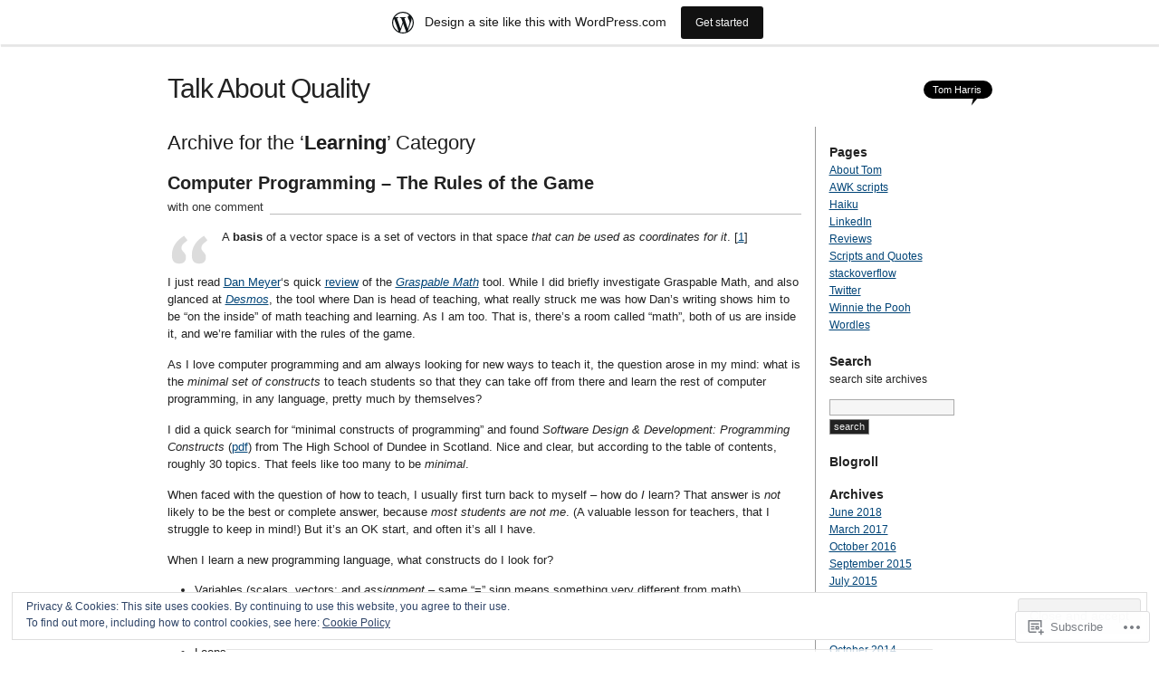

--- FILE ---
content_type: text/html; charset=UTF-8
request_url: https://talkaboutquality.wordpress.com/category/learning/
body_size: 35103
content:
<!DOCTYPE html PUBLIC "-//W3C//DTD XHTML 1.0 Transitional//EN" "http://www.w3.org/TR/xhtml1/DTD/xhtml1-transitional.dtd">
<html xmlns="http://www.w3.org/1999/xhtml" lang="en">
<head profile="http://gmpg.org/xfn/11">
<meta http-equiv="Content-Type" content="text/html; charset=UTF-8" />
<title>Learning | Talk About Quality</title>
<link rel="pingback" href="https://talkaboutquality.wordpress.com/xmlrpc.php" />
<meta name='robots' content='max-image-preview:large' />
<link rel='dns-prefetch' href='//s0.wp.com' />
<link rel='dns-prefetch' href='//af.pubmine.com' />
<link rel="alternate" type="application/rss+xml" title="Talk About Quality &raquo; Feed" href="https://talkaboutquality.wordpress.com/feed/" />
<link rel="alternate" type="application/rss+xml" title="Talk About Quality &raquo; Comments Feed" href="https://talkaboutquality.wordpress.com/comments/feed/" />
<link rel="alternate" type="application/rss+xml" title="Talk About Quality &raquo; Learning Category Feed" href="https://talkaboutquality.wordpress.com/category/learning/feed/" />
	<script type="text/javascript">
		/* <![CDATA[ */
		function addLoadEvent(func) {
			var oldonload = window.onload;
			if (typeof window.onload != 'function') {
				window.onload = func;
			} else {
				window.onload = function () {
					oldonload();
					func();
				}
			}
		}
		/* ]]> */
	</script>
	<link crossorigin='anonymous' rel='stylesheet' id='all-css-0-1' href='/_static/??-eJx9jVsKwjAQRTdkHItS8UNcS5qOcdrJg86E0t0bwUpF8PO+zoU5G5eiYlQIxWQunqLATL1HFcBS0zQSGrYzKIbMVlFAdGHcO5EdbAAdJ/9BBDuNqBS96ewEtfrt/Iw37wNqtm58a5ASIaS+cD2meKdIikbclJhXvfzDrR3QB4bKyKWDIZUpWibR1/IWrs25bdrT4dIehyflsGfO&cssminify=yes' type='text/css' media='all' />
<style id='wp-emoji-styles-inline-css'>

	img.wp-smiley, img.emoji {
		display: inline !important;
		border: none !important;
		box-shadow: none !important;
		height: 1em !important;
		width: 1em !important;
		margin: 0 0.07em !important;
		vertical-align: -0.1em !important;
		background: none !important;
		padding: 0 !important;
	}
/*# sourceURL=wp-emoji-styles-inline-css */
</style>
<link crossorigin='anonymous' rel='stylesheet' id='all-css-2-1' href='/wp-content/plugins/gutenberg-core/v22.4.2/build/styles/block-library/style.min.css?m=1769608164i&cssminify=yes' type='text/css' media='all' />
<style id='wp-block-library-inline-css'>
.has-text-align-justify {
	text-align:justify;
}
.has-text-align-justify{text-align:justify;}

/*# sourceURL=wp-block-library-inline-css */
</style><style id='global-styles-inline-css'>
:root{--wp--preset--aspect-ratio--square: 1;--wp--preset--aspect-ratio--4-3: 4/3;--wp--preset--aspect-ratio--3-4: 3/4;--wp--preset--aspect-ratio--3-2: 3/2;--wp--preset--aspect-ratio--2-3: 2/3;--wp--preset--aspect-ratio--16-9: 16/9;--wp--preset--aspect-ratio--9-16: 9/16;--wp--preset--color--black: #000000;--wp--preset--color--cyan-bluish-gray: #abb8c3;--wp--preset--color--white: #ffffff;--wp--preset--color--pale-pink: #f78da7;--wp--preset--color--vivid-red: #cf2e2e;--wp--preset--color--luminous-vivid-orange: #ff6900;--wp--preset--color--luminous-vivid-amber: #fcb900;--wp--preset--color--light-green-cyan: #7bdcb5;--wp--preset--color--vivid-green-cyan: #00d084;--wp--preset--color--pale-cyan-blue: #8ed1fc;--wp--preset--color--vivid-cyan-blue: #0693e3;--wp--preset--color--vivid-purple: #9b51e0;--wp--preset--gradient--vivid-cyan-blue-to-vivid-purple: linear-gradient(135deg,rgb(6,147,227) 0%,rgb(155,81,224) 100%);--wp--preset--gradient--light-green-cyan-to-vivid-green-cyan: linear-gradient(135deg,rgb(122,220,180) 0%,rgb(0,208,130) 100%);--wp--preset--gradient--luminous-vivid-amber-to-luminous-vivid-orange: linear-gradient(135deg,rgb(252,185,0) 0%,rgb(255,105,0) 100%);--wp--preset--gradient--luminous-vivid-orange-to-vivid-red: linear-gradient(135deg,rgb(255,105,0) 0%,rgb(207,46,46) 100%);--wp--preset--gradient--very-light-gray-to-cyan-bluish-gray: linear-gradient(135deg,rgb(238,238,238) 0%,rgb(169,184,195) 100%);--wp--preset--gradient--cool-to-warm-spectrum: linear-gradient(135deg,rgb(74,234,220) 0%,rgb(151,120,209) 20%,rgb(207,42,186) 40%,rgb(238,44,130) 60%,rgb(251,105,98) 80%,rgb(254,248,76) 100%);--wp--preset--gradient--blush-light-purple: linear-gradient(135deg,rgb(255,206,236) 0%,rgb(152,150,240) 100%);--wp--preset--gradient--blush-bordeaux: linear-gradient(135deg,rgb(254,205,165) 0%,rgb(254,45,45) 50%,rgb(107,0,62) 100%);--wp--preset--gradient--luminous-dusk: linear-gradient(135deg,rgb(255,203,112) 0%,rgb(199,81,192) 50%,rgb(65,88,208) 100%);--wp--preset--gradient--pale-ocean: linear-gradient(135deg,rgb(255,245,203) 0%,rgb(182,227,212) 50%,rgb(51,167,181) 100%);--wp--preset--gradient--electric-grass: linear-gradient(135deg,rgb(202,248,128) 0%,rgb(113,206,126) 100%);--wp--preset--gradient--midnight: linear-gradient(135deg,rgb(2,3,129) 0%,rgb(40,116,252) 100%);--wp--preset--font-size--small: 13px;--wp--preset--font-size--medium: 20px;--wp--preset--font-size--large: 36px;--wp--preset--font-size--x-large: 42px;--wp--preset--font-family--albert-sans: 'Albert Sans', sans-serif;--wp--preset--font-family--alegreya: Alegreya, serif;--wp--preset--font-family--arvo: Arvo, serif;--wp--preset--font-family--bodoni-moda: 'Bodoni Moda', serif;--wp--preset--font-family--bricolage-grotesque: 'Bricolage Grotesque', sans-serif;--wp--preset--font-family--cabin: Cabin, sans-serif;--wp--preset--font-family--chivo: Chivo, sans-serif;--wp--preset--font-family--commissioner: Commissioner, sans-serif;--wp--preset--font-family--cormorant: Cormorant, serif;--wp--preset--font-family--courier-prime: 'Courier Prime', monospace;--wp--preset--font-family--crimson-pro: 'Crimson Pro', serif;--wp--preset--font-family--dm-mono: 'DM Mono', monospace;--wp--preset--font-family--dm-sans: 'DM Sans', sans-serif;--wp--preset--font-family--dm-serif-display: 'DM Serif Display', serif;--wp--preset--font-family--domine: Domine, serif;--wp--preset--font-family--eb-garamond: 'EB Garamond', serif;--wp--preset--font-family--epilogue: Epilogue, sans-serif;--wp--preset--font-family--fahkwang: Fahkwang, sans-serif;--wp--preset--font-family--figtree: Figtree, sans-serif;--wp--preset--font-family--fira-sans: 'Fira Sans', sans-serif;--wp--preset--font-family--fjalla-one: 'Fjalla One', sans-serif;--wp--preset--font-family--fraunces: Fraunces, serif;--wp--preset--font-family--gabarito: Gabarito, system-ui;--wp--preset--font-family--ibm-plex-mono: 'IBM Plex Mono', monospace;--wp--preset--font-family--ibm-plex-sans: 'IBM Plex Sans', sans-serif;--wp--preset--font-family--ibarra-real-nova: 'Ibarra Real Nova', serif;--wp--preset--font-family--instrument-serif: 'Instrument Serif', serif;--wp--preset--font-family--inter: Inter, sans-serif;--wp--preset--font-family--josefin-sans: 'Josefin Sans', sans-serif;--wp--preset--font-family--jost: Jost, sans-serif;--wp--preset--font-family--libre-baskerville: 'Libre Baskerville', serif;--wp--preset--font-family--libre-franklin: 'Libre Franklin', sans-serif;--wp--preset--font-family--literata: Literata, serif;--wp--preset--font-family--lora: Lora, serif;--wp--preset--font-family--merriweather: Merriweather, serif;--wp--preset--font-family--montserrat: Montserrat, sans-serif;--wp--preset--font-family--newsreader: Newsreader, serif;--wp--preset--font-family--noto-sans-mono: 'Noto Sans Mono', sans-serif;--wp--preset--font-family--nunito: Nunito, sans-serif;--wp--preset--font-family--open-sans: 'Open Sans', sans-serif;--wp--preset--font-family--overpass: Overpass, sans-serif;--wp--preset--font-family--pt-serif: 'PT Serif', serif;--wp--preset--font-family--petrona: Petrona, serif;--wp--preset--font-family--piazzolla: Piazzolla, serif;--wp--preset--font-family--playfair-display: 'Playfair Display', serif;--wp--preset--font-family--plus-jakarta-sans: 'Plus Jakarta Sans', sans-serif;--wp--preset--font-family--poppins: Poppins, sans-serif;--wp--preset--font-family--raleway: Raleway, sans-serif;--wp--preset--font-family--roboto: Roboto, sans-serif;--wp--preset--font-family--roboto-slab: 'Roboto Slab', serif;--wp--preset--font-family--rubik: Rubik, sans-serif;--wp--preset--font-family--rufina: Rufina, serif;--wp--preset--font-family--sora: Sora, sans-serif;--wp--preset--font-family--source-sans-3: 'Source Sans 3', sans-serif;--wp--preset--font-family--source-serif-4: 'Source Serif 4', serif;--wp--preset--font-family--space-mono: 'Space Mono', monospace;--wp--preset--font-family--syne: Syne, sans-serif;--wp--preset--font-family--texturina: Texturina, serif;--wp--preset--font-family--urbanist: Urbanist, sans-serif;--wp--preset--font-family--work-sans: 'Work Sans', sans-serif;--wp--preset--spacing--20: 0.44rem;--wp--preset--spacing--30: 0.67rem;--wp--preset--spacing--40: 1rem;--wp--preset--spacing--50: 1.5rem;--wp--preset--spacing--60: 2.25rem;--wp--preset--spacing--70: 3.38rem;--wp--preset--spacing--80: 5.06rem;--wp--preset--shadow--natural: 6px 6px 9px rgba(0, 0, 0, 0.2);--wp--preset--shadow--deep: 12px 12px 50px rgba(0, 0, 0, 0.4);--wp--preset--shadow--sharp: 6px 6px 0px rgba(0, 0, 0, 0.2);--wp--preset--shadow--outlined: 6px 6px 0px -3px rgb(255, 255, 255), 6px 6px rgb(0, 0, 0);--wp--preset--shadow--crisp: 6px 6px 0px rgb(0, 0, 0);}:where(body) { margin: 0; }:where(.is-layout-flex){gap: 0.5em;}:where(.is-layout-grid){gap: 0.5em;}body .is-layout-flex{display: flex;}.is-layout-flex{flex-wrap: wrap;align-items: center;}.is-layout-flex > :is(*, div){margin: 0;}body .is-layout-grid{display: grid;}.is-layout-grid > :is(*, div){margin: 0;}body{padding-top: 0px;padding-right: 0px;padding-bottom: 0px;padding-left: 0px;}:root :where(.wp-element-button, .wp-block-button__link){background-color: #32373c;border-width: 0;color: #fff;font-family: inherit;font-size: inherit;font-style: inherit;font-weight: inherit;letter-spacing: inherit;line-height: inherit;padding-top: calc(0.667em + 2px);padding-right: calc(1.333em + 2px);padding-bottom: calc(0.667em + 2px);padding-left: calc(1.333em + 2px);text-decoration: none;text-transform: inherit;}.has-black-color{color: var(--wp--preset--color--black) !important;}.has-cyan-bluish-gray-color{color: var(--wp--preset--color--cyan-bluish-gray) !important;}.has-white-color{color: var(--wp--preset--color--white) !important;}.has-pale-pink-color{color: var(--wp--preset--color--pale-pink) !important;}.has-vivid-red-color{color: var(--wp--preset--color--vivid-red) !important;}.has-luminous-vivid-orange-color{color: var(--wp--preset--color--luminous-vivid-orange) !important;}.has-luminous-vivid-amber-color{color: var(--wp--preset--color--luminous-vivid-amber) !important;}.has-light-green-cyan-color{color: var(--wp--preset--color--light-green-cyan) !important;}.has-vivid-green-cyan-color{color: var(--wp--preset--color--vivid-green-cyan) !important;}.has-pale-cyan-blue-color{color: var(--wp--preset--color--pale-cyan-blue) !important;}.has-vivid-cyan-blue-color{color: var(--wp--preset--color--vivid-cyan-blue) !important;}.has-vivid-purple-color{color: var(--wp--preset--color--vivid-purple) !important;}.has-black-background-color{background-color: var(--wp--preset--color--black) !important;}.has-cyan-bluish-gray-background-color{background-color: var(--wp--preset--color--cyan-bluish-gray) !important;}.has-white-background-color{background-color: var(--wp--preset--color--white) !important;}.has-pale-pink-background-color{background-color: var(--wp--preset--color--pale-pink) !important;}.has-vivid-red-background-color{background-color: var(--wp--preset--color--vivid-red) !important;}.has-luminous-vivid-orange-background-color{background-color: var(--wp--preset--color--luminous-vivid-orange) !important;}.has-luminous-vivid-amber-background-color{background-color: var(--wp--preset--color--luminous-vivid-amber) !important;}.has-light-green-cyan-background-color{background-color: var(--wp--preset--color--light-green-cyan) !important;}.has-vivid-green-cyan-background-color{background-color: var(--wp--preset--color--vivid-green-cyan) !important;}.has-pale-cyan-blue-background-color{background-color: var(--wp--preset--color--pale-cyan-blue) !important;}.has-vivid-cyan-blue-background-color{background-color: var(--wp--preset--color--vivid-cyan-blue) !important;}.has-vivid-purple-background-color{background-color: var(--wp--preset--color--vivid-purple) !important;}.has-black-border-color{border-color: var(--wp--preset--color--black) !important;}.has-cyan-bluish-gray-border-color{border-color: var(--wp--preset--color--cyan-bluish-gray) !important;}.has-white-border-color{border-color: var(--wp--preset--color--white) !important;}.has-pale-pink-border-color{border-color: var(--wp--preset--color--pale-pink) !important;}.has-vivid-red-border-color{border-color: var(--wp--preset--color--vivid-red) !important;}.has-luminous-vivid-orange-border-color{border-color: var(--wp--preset--color--luminous-vivid-orange) !important;}.has-luminous-vivid-amber-border-color{border-color: var(--wp--preset--color--luminous-vivid-amber) !important;}.has-light-green-cyan-border-color{border-color: var(--wp--preset--color--light-green-cyan) !important;}.has-vivid-green-cyan-border-color{border-color: var(--wp--preset--color--vivid-green-cyan) !important;}.has-pale-cyan-blue-border-color{border-color: var(--wp--preset--color--pale-cyan-blue) !important;}.has-vivid-cyan-blue-border-color{border-color: var(--wp--preset--color--vivid-cyan-blue) !important;}.has-vivid-purple-border-color{border-color: var(--wp--preset--color--vivid-purple) !important;}.has-vivid-cyan-blue-to-vivid-purple-gradient-background{background: var(--wp--preset--gradient--vivid-cyan-blue-to-vivid-purple) !important;}.has-light-green-cyan-to-vivid-green-cyan-gradient-background{background: var(--wp--preset--gradient--light-green-cyan-to-vivid-green-cyan) !important;}.has-luminous-vivid-amber-to-luminous-vivid-orange-gradient-background{background: var(--wp--preset--gradient--luminous-vivid-amber-to-luminous-vivid-orange) !important;}.has-luminous-vivid-orange-to-vivid-red-gradient-background{background: var(--wp--preset--gradient--luminous-vivid-orange-to-vivid-red) !important;}.has-very-light-gray-to-cyan-bluish-gray-gradient-background{background: var(--wp--preset--gradient--very-light-gray-to-cyan-bluish-gray) !important;}.has-cool-to-warm-spectrum-gradient-background{background: var(--wp--preset--gradient--cool-to-warm-spectrum) !important;}.has-blush-light-purple-gradient-background{background: var(--wp--preset--gradient--blush-light-purple) !important;}.has-blush-bordeaux-gradient-background{background: var(--wp--preset--gradient--blush-bordeaux) !important;}.has-luminous-dusk-gradient-background{background: var(--wp--preset--gradient--luminous-dusk) !important;}.has-pale-ocean-gradient-background{background: var(--wp--preset--gradient--pale-ocean) !important;}.has-electric-grass-gradient-background{background: var(--wp--preset--gradient--electric-grass) !important;}.has-midnight-gradient-background{background: var(--wp--preset--gradient--midnight) !important;}.has-small-font-size{font-size: var(--wp--preset--font-size--small) !important;}.has-medium-font-size{font-size: var(--wp--preset--font-size--medium) !important;}.has-large-font-size{font-size: var(--wp--preset--font-size--large) !important;}.has-x-large-font-size{font-size: var(--wp--preset--font-size--x-large) !important;}.has-albert-sans-font-family{font-family: var(--wp--preset--font-family--albert-sans) !important;}.has-alegreya-font-family{font-family: var(--wp--preset--font-family--alegreya) !important;}.has-arvo-font-family{font-family: var(--wp--preset--font-family--arvo) !important;}.has-bodoni-moda-font-family{font-family: var(--wp--preset--font-family--bodoni-moda) !important;}.has-bricolage-grotesque-font-family{font-family: var(--wp--preset--font-family--bricolage-grotesque) !important;}.has-cabin-font-family{font-family: var(--wp--preset--font-family--cabin) !important;}.has-chivo-font-family{font-family: var(--wp--preset--font-family--chivo) !important;}.has-commissioner-font-family{font-family: var(--wp--preset--font-family--commissioner) !important;}.has-cormorant-font-family{font-family: var(--wp--preset--font-family--cormorant) !important;}.has-courier-prime-font-family{font-family: var(--wp--preset--font-family--courier-prime) !important;}.has-crimson-pro-font-family{font-family: var(--wp--preset--font-family--crimson-pro) !important;}.has-dm-mono-font-family{font-family: var(--wp--preset--font-family--dm-mono) !important;}.has-dm-sans-font-family{font-family: var(--wp--preset--font-family--dm-sans) !important;}.has-dm-serif-display-font-family{font-family: var(--wp--preset--font-family--dm-serif-display) !important;}.has-domine-font-family{font-family: var(--wp--preset--font-family--domine) !important;}.has-eb-garamond-font-family{font-family: var(--wp--preset--font-family--eb-garamond) !important;}.has-epilogue-font-family{font-family: var(--wp--preset--font-family--epilogue) !important;}.has-fahkwang-font-family{font-family: var(--wp--preset--font-family--fahkwang) !important;}.has-figtree-font-family{font-family: var(--wp--preset--font-family--figtree) !important;}.has-fira-sans-font-family{font-family: var(--wp--preset--font-family--fira-sans) !important;}.has-fjalla-one-font-family{font-family: var(--wp--preset--font-family--fjalla-one) !important;}.has-fraunces-font-family{font-family: var(--wp--preset--font-family--fraunces) !important;}.has-gabarito-font-family{font-family: var(--wp--preset--font-family--gabarito) !important;}.has-ibm-plex-mono-font-family{font-family: var(--wp--preset--font-family--ibm-plex-mono) !important;}.has-ibm-plex-sans-font-family{font-family: var(--wp--preset--font-family--ibm-plex-sans) !important;}.has-ibarra-real-nova-font-family{font-family: var(--wp--preset--font-family--ibarra-real-nova) !important;}.has-instrument-serif-font-family{font-family: var(--wp--preset--font-family--instrument-serif) !important;}.has-inter-font-family{font-family: var(--wp--preset--font-family--inter) !important;}.has-josefin-sans-font-family{font-family: var(--wp--preset--font-family--josefin-sans) !important;}.has-jost-font-family{font-family: var(--wp--preset--font-family--jost) !important;}.has-libre-baskerville-font-family{font-family: var(--wp--preset--font-family--libre-baskerville) !important;}.has-libre-franklin-font-family{font-family: var(--wp--preset--font-family--libre-franklin) !important;}.has-literata-font-family{font-family: var(--wp--preset--font-family--literata) !important;}.has-lora-font-family{font-family: var(--wp--preset--font-family--lora) !important;}.has-merriweather-font-family{font-family: var(--wp--preset--font-family--merriweather) !important;}.has-montserrat-font-family{font-family: var(--wp--preset--font-family--montserrat) !important;}.has-newsreader-font-family{font-family: var(--wp--preset--font-family--newsreader) !important;}.has-noto-sans-mono-font-family{font-family: var(--wp--preset--font-family--noto-sans-mono) !important;}.has-nunito-font-family{font-family: var(--wp--preset--font-family--nunito) !important;}.has-open-sans-font-family{font-family: var(--wp--preset--font-family--open-sans) !important;}.has-overpass-font-family{font-family: var(--wp--preset--font-family--overpass) !important;}.has-pt-serif-font-family{font-family: var(--wp--preset--font-family--pt-serif) !important;}.has-petrona-font-family{font-family: var(--wp--preset--font-family--petrona) !important;}.has-piazzolla-font-family{font-family: var(--wp--preset--font-family--piazzolla) !important;}.has-playfair-display-font-family{font-family: var(--wp--preset--font-family--playfair-display) !important;}.has-plus-jakarta-sans-font-family{font-family: var(--wp--preset--font-family--plus-jakarta-sans) !important;}.has-poppins-font-family{font-family: var(--wp--preset--font-family--poppins) !important;}.has-raleway-font-family{font-family: var(--wp--preset--font-family--raleway) !important;}.has-roboto-font-family{font-family: var(--wp--preset--font-family--roboto) !important;}.has-roboto-slab-font-family{font-family: var(--wp--preset--font-family--roboto-slab) !important;}.has-rubik-font-family{font-family: var(--wp--preset--font-family--rubik) !important;}.has-rufina-font-family{font-family: var(--wp--preset--font-family--rufina) !important;}.has-sora-font-family{font-family: var(--wp--preset--font-family--sora) !important;}.has-source-sans-3-font-family{font-family: var(--wp--preset--font-family--source-sans-3) !important;}.has-source-serif-4-font-family{font-family: var(--wp--preset--font-family--source-serif-4) !important;}.has-space-mono-font-family{font-family: var(--wp--preset--font-family--space-mono) !important;}.has-syne-font-family{font-family: var(--wp--preset--font-family--syne) !important;}.has-texturina-font-family{font-family: var(--wp--preset--font-family--texturina) !important;}.has-urbanist-font-family{font-family: var(--wp--preset--font-family--urbanist) !important;}.has-work-sans-font-family{font-family: var(--wp--preset--font-family--work-sans) !important;}
/*# sourceURL=global-styles-inline-css */
</style>

<style id='classic-theme-styles-inline-css'>
.wp-block-button__link{background-color:#32373c;border-radius:9999px;box-shadow:none;color:#fff;font-size:1.125em;padding:calc(.667em + 2px) calc(1.333em + 2px);text-decoration:none}.wp-block-file__button{background:#32373c;color:#fff}.wp-block-accordion-heading{margin:0}.wp-block-accordion-heading__toggle{background-color:inherit!important;color:inherit!important}.wp-block-accordion-heading__toggle:not(:focus-visible){outline:none}.wp-block-accordion-heading__toggle:focus,.wp-block-accordion-heading__toggle:hover{background-color:inherit!important;border:none;box-shadow:none;color:inherit;padding:var(--wp--preset--spacing--20,1em) 0;text-decoration:none}.wp-block-accordion-heading__toggle:focus-visible{outline:auto;outline-offset:0}
/*# sourceURL=/wp-content/plugins/gutenberg-core/v22.4.2/build/styles/block-library/classic.min.css */
</style>
<link crossorigin='anonymous' rel='stylesheet' id='all-css-4-1' href='/_static/??-eJx9jtsKwjAQRH/IzZK2eHkQv6VJF03NJiGbWPx7U4QqCL7Mw3DOMLgksDEUCgWTr1cXBG00Ptq7YKf0UWkQx8kTZHqoAScnZSNAytOTsiI7/BriCp+tTK3nNJaVYJrcSJ64Yf+0JTUHjEmZRKAlu8pQbk2UH+9dY6oG51hzGP36cbt24bM+DHp/6vu+m18YH1ia&cssminify=yes' type='text/css' media='all' />
<link crossorigin='anonymous' rel='stylesheet' id='all-css-6-1' href='/_static/??-eJzTLy/QTc7PK0nNK9HPLdUtyClNz8wr1i9KTcrJTwcy0/WTi5G5ekCujj52Temp+bo5+cmJJZn5eSgc3bScxMwikFb7XFtDE1NLExMLc0OTLACohS2q&cssminify=yes' type='text/css' media='all' />
<link crossorigin='anonymous' rel='stylesheet' id='print-css-7-1' href='/wp-content/mu-plugins/global-print/global-print.css?m=1465851035i&cssminify=yes' type='text/css' media='print' />
<style id='jetpack-global-styles-frontend-style-inline-css'>
:root { --font-headings: unset; --font-base: unset; --font-headings-default: -apple-system,BlinkMacSystemFont,"Segoe UI",Roboto,Oxygen-Sans,Ubuntu,Cantarell,"Helvetica Neue",sans-serif; --font-base-default: -apple-system,BlinkMacSystemFont,"Segoe UI",Roboto,Oxygen-Sans,Ubuntu,Cantarell,"Helvetica Neue",sans-serif;}
/*# sourceURL=jetpack-global-styles-frontend-style-inline-css */
</style>
<link crossorigin='anonymous' rel='stylesheet' id='all-css-10-1' href='/wp-content/themes/h4/global.css?m=1420737423i&cssminify=yes' type='text/css' media='all' />
<script type="text/javascript" id="wpcom-actionbar-placeholder-js-extra">
/* <![CDATA[ */
var actionbardata = {"siteID":"215543","postID":"0","siteURL":"https://talkaboutquality.wordpress.com","xhrURL":"https://talkaboutquality.wordpress.com/wp-admin/admin-ajax.php","nonce":"0d14b81b3d","isLoggedIn":"","statusMessage":"","subsEmailDefault":"instantly","proxyScriptUrl":"https://s0.wp.com/wp-content/js/wpcom-proxy-request.js?m=1513050504i&amp;ver=20211021","i18n":{"followedText":"New posts from this site will now appear in your \u003Ca href=\"https://wordpress.com/reader\"\u003EReader\u003C/a\u003E","foldBar":"Collapse this bar","unfoldBar":"Expand this bar","shortLinkCopied":"Shortlink copied to clipboard."}};
//# sourceURL=wpcom-actionbar-placeholder-js-extra
/* ]]> */
</script>
<script type="text/javascript" id="jetpack-mu-wpcom-settings-js-before">
/* <![CDATA[ */
var JETPACK_MU_WPCOM_SETTINGS = {"assetsUrl":"https://s0.wp.com/wp-content/mu-plugins/jetpack-mu-wpcom-plugin/sun/jetpack_vendor/automattic/jetpack-mu-wpcom/src/build/"};
//# sourceURL=jetpack-mu-wpcom-settings-js-before
/* ]]> */
</script>
<script crossorigin='anonymous' type='text/javascript'  src='/_static/??/wp-content/js/rlt-proxy.js,/wp-content/blog-plugins/wordads-classes/js/cmp/v2/cmp-non-gdpr.js?m=1720530689j'></script>
<script type="text/javascript" id="rlt-proxy-js-after">
/* <![CDATA[ */
	rltInitialize( {"token":null,"iframeOrigins":["https:\/\/widgets.wp.com"]} );
//# sourceURL=rlt-proxy-js-after
/* ]]> */
</script>
<link rel="EditURI" type="application/rsd+xml" title="RSD" href="https://talkaboutquality.wordpress.com/xmlrpc.php?rsd" />
<meta name="generator" content="WordPress.com" />

<!-- Jetpack Open Graph Tags -->
<meta property="og:type" content="website" />
<meta property="og:title" content="Learning &#8211; Talk About Quality" />
<meta property="og:url" content="https://talkaboutquality.wordpress.com/category/learning/" />
<meta property="og:site_name" content="Talk About Quality" />
<meta property="og:image" content="https://s0.wp.com/i/blank.jpg?m=1383295312i" />
<meta property="og:image:width" content="200" />
<meta property="og:image:height" content="200" />
<meta property="og:image:alt" content="" />
<meta property="og:locale" content="en_US" />
<meta property="fb:app_id" content="249643311490" />

<!-- End Jetpack Open Graph Tags -->
<link rel="shortcut icon" type="image/x-icon" href="https://s0.wp.com/i/favicon.ico?m=1713425267i" sizes="16x16 24x24 32x32 48x48" />
<link rel="icon" type="image/x-icon" href="https://s0.wp.com/i/favicon.ico?m=1713425267i" sizes="16x16 24x24 32x32 48x48" />
<link rel="apple-touch-icon" href="https://s0.wp.com/i/webclip.png?m=1713868326i" />
<link rel='openid.server' href='https://talkaboutquality.wordpress.com/?openidserver=1' />
<link rel='openid.delegate' href='https://talkaboutquality.wordpress.com/' />
<link rel="search" type="application/opensearchdescription+xml" href="https://talkaboutquality.wordpress.com/osd.xml" title="Talk About Quality" />
<link rel="search" type="application/opensearchdescription+xml" href="https://s1.wp.com/opensearch.xml" title="WordPress.com" />
		<style id="wpcom-hotfix-masterbar-style">
			@media screen and (min-width: 783px) {
				#wpadminbar .quicklinks li#wp-admin-bar-my-account.with-avatar > a img {
					margin-top: 5px;
				}
			}
		</style>
		<meta name="description" content="Posts about Learning written by Tom Harris" />
<script type="text/javascript">
/* <![CDATA[ */
var wa_client = {}; wa_client.cmd = []; wa_client.config = { 'blog_id': 215543, 'blog_language': 'en', 'is_wordads': false, 'hosting_type': 0, 'afp_account_id': null, 'afp_host_id': 5038568878849053, 'theme': 'pub/journalist', '_': { 'title': 'Advertisement', 'privacy_settings': 'Privacy Settings' }, 'formats': [ 'belowpost', 'bottom_sticky', 'sidebar_sticky_right', 'sidebar', 'gutenberg_rectangle', 'gutenberg_leaderboard', 'gutenberg_mobile_leaderboard', 'gutenberg_skyscraper' ] };
/* ]]> */
</script>
		<script type="text/javascript">

			window.doNotSellCallback = function() {

				var linkElements = [
					'a[href="https://wordpress.com/?ref=footer_blog"]',
					'a[href="https://wordpress.com/?ref=footer_website"]',
					'a[href="https://wordpress.com/?ref=vertical_footer"]',
					'a[href^="https://wordpress.com/?ref=footer_segment_"]',
				].join(',');

				var dnsLink = document.createElement( 'a' );
				dnsLink.href = 'https://wordpress.com/advertising-program-optout/';
				dnsLink.classList.add( 'do-not-sell-link' );
				dnsLink.rel = 'nofollow';
				dnsLink.style.marginLeft = '0.5em';
				dnsLink.textContent = 'Do Not Sell or Share My Personal Information';

				var creditLinks = document.querySelectorAll( linkElements );

				if ( 0 === creditLinks.length ) {
					return false;
				}

				Array.prototype.forEach.call( creditLinks, function( el ) {
					el.insertAdjacentElement( 'afterend', dnsLink );
				});

				return true;
			};

		</script>
		<script type="text/javascript">
	window.google_analytics_uacct = "UA-52447-2";
</script>

<script type="text/javascript">
	var _gaq = _gaq || [];
	_gaq.push(['_setAccount', 'UA-52447-2']);
	_gaq.push(['_gat._anonymizeIp']);
	_gaq.push(['_setDomainName', 'wordpress.com']);
	_gaq.push(['_initData']);
	_gaq.push(['_trackPageview']);

	(function() {
		var ga = document.createElement('script'); ga.type = 'text/javascript'; ga.async = true;
		ga.src = ('https:' == document.location.protocol ? 'https://ssl' : 'http://www') + '.google-analytics.com/ga.js';
		(document.getElementsByTagName('head')[0] || document.getElementsByTagName('body')[0]).appendChild(ga);
	})();
</script>
<link crossorigin='anonymous' rel='stylesheet' id='all-css-2-3' href='/_static/??-eJydzNEKwjAMheEXsoapc+xCfBSpWRjd0rQ0DWNvL8LmpYiX/+HwwZIdJqkkFaK5zDYGUZioZo/z1qAm8AiC8OSEs4IuIVM5ouoBfgZiGoxJAX1JpsSfzz786dXANLjRM1NZv9Xbv8db07XnU9dfL+30AlHOX2M=&cssminify=yes' type='text/css' media='all' />
</head>

<body class="archive category category-learning category-264 wp-theme-pubjournalist customizer-styles-applied jetpack-reblog-enabled has-marketing-bar has-marketing-bar-theme-the-journalist-v1-9">
<div id="container" class="group">

<h1><a href="https://talkaboutquality.wordpress.com/">Talk About Quality</a></h1>
<div id="bubble"><p>Tom Harris</p></div> <!-- erase this line if you want to turn the bubble off -->

<div id="content">

<h2 class="archive">Archive for the &#8216;<strong>Learning</strong>&#8217; Category</h2>

<div class="post-438 post type-post status-publish format-standard hentry category-coding category-education category-learning category-software-2 category-teaching">
	<h2 id="post-438"><a href="https://talkaboutquality.wordpress.com/2018/06/12/computer-programming-the-rules-of-the-game/" rel="bookmark">Computer Programming &#8211; The Rules of the&nbsp;Game</a></h2>
			<p class="comments"><a href="https://talkaboutquality.wordpress.com/2018/06/12/computer-programming-the-rules-of-the-game/#comments">with one comment</a></p>
	
	<div class="main">
		<blockquote><p>A <strong>basis</strong> of a vector space is a set of vectors in that space<em> that can be used as coordinates for it</em>. [<a href="https://brilliant.org/wiki/bases/">1</a>]</p></blockquote>
<p>I just read <a href="http://blog.mrmeyer.com/author/admin/">Dan Meyer</a>&#8216;s quick <a href="http://blog.mrmeyer.com/2018/the-four-questions-i-always-ask-about-new-technology-in-education/">review</a> of the <em><a href="https://graspablemath.com/">Graspable Math</a></em> tool. While I did briefly investigate Graspable Math, and also glanced at <a href="https://teacher.desmos.com/"><em>Desmos</em></a>, the tool where Dan is head of teaching, what really struck me was how Dan&#8217;s writing shows him to be &#8220;on the inside&#8221; of math teaching and learning. As I am too. That is, there&#8217;s a room called &#8220;math&#8221;, both of us are inside it, and we&#8217;re familiar with the rules of the game.</p>
<p>As I love computer programming and am always looking for new ways to teach it, the question arose in my mind: what is the<em> minimal set of constructs</em> to teach students so that they can take off from there and learn the rest of computer programming, in any language, pretty much by themselves?</p>
<p>I did a quick search for &#8220;minimal constructs of programming&#8221; and found <em>Software Design &amp; Development: Programming Constructs</em> (<a href="https://pupils.highschoolofdundee.org.uk/dept/computing/highercompscience/HSD%20Notes%20%20SDD/H%20CompScience%20-%203%20-%20Programming%20Constructs%20v2.pdf">pdf</a>) from The High School of Dundee in Scotland. Nice and clear, but according to the table of contents, roughly 30 topics. That feels like too many to be <em>minimal</em>.</p>
<p>When faced with the question of how to teach, I usually first turn back to myself &#8211; how do <em>I</em> learn? That answer is <em>not </em>likely to be the best or complete answer, because <em>most students are not me</em>. (A valuable lesson for teachers, that I struggle to keep in mind!) But it&#8217;s an OK start, and often it&#8217;s all I have.</p>
<p>When I learn a new programming language, what constructs do I look for?</p>
<ul>
<li>Variables (scalars, vectors; and <em>assignment</em> &#8211; same &#8220;=&#8221; sign means something very different from math)</li>
<li>Operators (may look very different in, say, Python vs APL vs AWK)</li>
<li>Conditionals</li>
<li>Loops</li>
<li>Input/Output</li>
<li>Functions (could be an intermediate level topic, but so important for clear code that I put it here)</li>
</ul>
<p>Maybe also</p>
<ul>
<li>Imports (to get access to additional commands)</li>
<li>Classes (for object-oriented programming &#8212; question whether that&#8217;s an essential or advanced topic)</li>
</ul>
<p>And there&#8217;s also environment and tools:</p>
<ul>
<li>How to edit</li>
<li>How to compile (if necessary)</li>
<li>How to run (both in editor and from command line &#8212; so &#8220;command line&#8221; is a concept too)</li>
<li>How to interact with the program (where do I put input? where do I see output?)</li>
</ul>
<p>The absolute minimum count of the above is 10 topics. Is that the minimum? Is that the right set? And, is it a set of topics where each one makes sense to a student who is new to computer programming? That last one is so important because (as above), my students are not me.</p>
<p>Thus, towards a second draft of the list, and maybe some hints to what kinds of explanations, exercises, and even learning-support tools (like the math environments mentioned at the beginning of this post, only for computer programming), I want to consider the question in some new ways. Based less on how I learn computer programming, and more on how people, even children, learn things from each other:</p>
<blockquote><p>If computer programming were an outdoor game played at recess, and I were ten years old, how would I teach my friends the rules of the game?</p></blockquote>
<p>&nbsp;</p>
<blockquote><p>If computer programming were a dance, what would be the basic steps?</p></blockquote>
<p>What are <em>your</em> answers to <em>these</em> questions?</p>
<p>&nbsp;</p>
	</div>

	<div class="meta group">
		<div class="signature">
			<p>Written by Tom Harris <span class="edit"></span></p>
			<p>June 12, 2018 at 12:06 pm</p>
		</div>
		<div class="tags">
			<p>Posted in <a href="https://talkaboutquality.wordpress.com/category/coding/" rel="category tag">Coding</a>, <a href="https://talkaboutquality.wordpress.com/category/education/" rel="category tag">Education</a>, <a href="https://talkaboutquality.wordpress.com/category/learning/" rel="category tag">Learning</a>, <a href="https://talkaboutquality.wordpress.com/category/software-2/" rel="category tag">Software</a>, <a href="https://talkaboutquality.wordpress.com/category/teaching/" rel="category tag">Teaching</a></p>
					</div>
	</div>
</div>
<div class="post-723 post type-post status-publish format-standard hentry category-learning category-math">
	<h2 id="post-723"><a href="https://talkaboutquality.wordpress.com/2017/03/05/insights-from-a-broken-calculator/" rel="bookmark">Insights from a Broken&nbsp;Calculator</a></h2>
			<p class="comments"><a href="https://talkaboutquality.wordpress.com/2017/03/05/insights-from-a-broken-calculator/#respond">leave a comment &raquo;</a></p>
	
	<div class="main">
		<blockquote><p>Declaring the end from the beginning, and from ancient times things that are not yet done; saying: &#8216;My counsel shall stand, and all My pleasure will I do&#8217;</p>
<p>(Isaiah 46:10)</p></blockquote>
<p>In elementary school we learned about numbers as if they were only for counting and calculating, skipping right over all the beauty of numbers and their meaning. So I was happy to have this &#8220;<a href="http://www.squeaktime.com/blog/calculator-puzzle">Calculator Puzzle</a>&#8221; brought to my attention via <a href="https://twitter.com/dannytybrown/status/836671285555912704">a Twitter post</a>. Not just for the mental exercise, but for the insights it brought about different parts of math (calculation, algebra, and geometry) to name a few, and about how my mind progresses from problem to solution. Definitely not by a straight line. But also not by a random walk.</p>
<p><strong>Spolier Alert:<br />
If you want to try to solve the problems yourself, do NOT read this post, nor my replies on the Twitter thread!</strong></p>
<p>That said, here was my thought process:</p>
<p><strong>Background</strong></p>
<blockquote><p>calculator is not working properly. Only the <u>add</u> and <u>reciprocal</u> buttons work, as well as the numbers 0-9.</p></blockquote>
<p>Well that was interesting. Reciprocal is not a key that I often use on a calculator.</p>
<p><strong>Question 1</strong></p>
<blockquote><p>Can you work out how to <u>halve</u> any number?</p></blockquote>
<p>I admit, my first reaction, and the one I went with, was to try a specific example first. And, as above in Isaiah, to &#8220;declare the end from the beginning&#8221;.</p>
<p>Say, half of 5. That would be 5/2.</p>
<p>How could I get from &#8220;5&#8221; and &#8220;half&#8221; to 5/2, with only &#8220;+&#8221; and &#8220;1/x&#8221;?</p>
<p>Impressed by the unusual button &#8212; reciprocal &#8212; I immediately asked: could I get 2/5?</p>
<p>Well, yes. 1/5 + 1/5 is 2/5.</p>
<p>That was it: 5, 1/x, +, 5, 1/x, = would give 2/5. Another press on 1/x would give 5/2. Q.E.D.</p>
<p><strong>Insight 1a*</strong></p>
<p>Better than solving the problem, though, is that as an electrical engineer, I felt a sense of &#8220;coming home&#8221;. I hadn&#8217;t seen it at first, but this was &#8220;reciprocal of the sum of the reciprocals&#8221;. Well known as <a href="http://physics.bu.edu/py106/notes/Circuits.html"><em>the resistance of a set of resistors in parallel</em></a>. So it would certainly work for every case, because two equal resistors is two equal paths instead of one, offering half the resistance. Whether you feel that math or electricity is the original depends on whether you&#8217;re a mathematician or an engineer.</p>
<p>* Where&#8217;s 1b?? You&#8217;ll have to wait for that. I did.</p>
<p><strong>Question 2</strong></p>
<blockquote><p>Now the <u>subtract</u> button has started working.</p>
<p>I think this means I can now <u>square</u> any number &#8211; can you work out how?</p></blockquote>
<p>Here, I rushed ahead too quickly to generalize. I offered <a href="https://twitter.com/teachingengr/status/836681309720350721">a solution where squaring is a special case of multiplication</a>. The original questioner gently encouraged me to <a href="https://twitter.com/dannytybrown/status/836842443534401538">try again without repeated addition</a>.</p>
<p>Back to my specific example. 5. 5 squared is 25. No way I would get directly to 25, but now that I was friends with that reciprocal button, I sought 1/25.</p>
<p>After a few minutes of that, I realized that I would have to use the &#8220;-&#8221; button. Surely it was working (in the problem) for a reason.</p>
<p>1/25 is pretty small. I would get it by subtracting fractions (which I could generate with the 1/x button). But I couldn&#8217;t think of any fractions to subtract, certainly not with a numerator of 1, that would yield 1/25. I did realize that fractions with denominators close to each other would yield significantly smaller fractions. How about 1/4 &#8211; 1/5 = 1/20. OK, 1/20 was not 1/25, but maybe I could fix it up. 1/20 would yield 20 (after pressing 1/x). Then simple enough to add 5 and get to 25.</p>
<p>5 squared = 5 + 1 / (1/4 &#8211; 1/5).</p>
<p>I generalized: n^2 = n + 1 / (1/(n-1) &#8211; 1/n)</p>
<p>Why would it work in general? Algebra:</p>
<p>n + 1 / ( (n &#8211; (n-1)) / (n(n-1))) = n + 1 / 1 / (n(n-1)) = n + n(n-1) = n + n^2 &#8211; n = n^2.</p>
<p>Q.E.D. again.</p>
<p><strong>Insight 2</strong></p>
<p><em>Why</em> is 1/4 &#8211; 1/5 = 1/20? What&#8217;s special there? Suddenly, though I had never seen it written down, I thought: &#8220;Consecutive integers are relatively prime.&#8221; Then I looked that up to be sure. I read some proof discussions, and then left off that to continue the problem.</p>
<p>Question 3</p>
<blockquote><p>Now, I think I can also calculate the <u>product</u> of any number. How?</p></blockquote>
<p>Here, I was onto the power of algebra to solve problems &#8220;automatically&#8221;. Instead of one number n, I would have two numbers x and y. I asked myself what product expressions involving x and y I was familiar with. The product (x+y)(x-y) came to mind. In high school it always seemed nice because it produced a sum of squares &#8220;cleanly&#8221; with no annoying middle term in xy. But here, I realized, &#8220;xy&#8221; was just what I was looking for. So the product would be the &#8220;messier&#8221; one: (x+y)(x+y). Which, by the way, is (x+y)^2. Aha! Is<em> this </em>is why the problem author tried to take me by the hand <a href="https://twitter.com/dannytybrown/status/836850213260263426">from square to product</a>?</p>
<p>Anyway, (x+y)(x+y) = x^2 + 2xy + y^2. That could be solved for xy:</p>
<p>xy = ((x+y)(x+y)-(x^2 + y^2))/2.</p>
<p><strong>Insight 3</strong></p>
<p>I like geometrical interpretations more than, or at least in addition to, purely algebraic interpretations. Even if algebra works, I feel better seeing a picture too. So I went back and asked myself what picture matched that equation. Here it is (freehand drawing):</p>
<p><img data-attachment-id="851" data-permalink="https://talkaboutquality.wordpress.com/2017/03/05/insights-from-a-broken-calculator/product/" data-orig-file="https://talkaboutquality.wordpress.com/wp-content/uploads/2017/03/product1.jpg" data-orig-size="550,554" data-comments-opened="1" data-image-meta="{&quot;aperture&quot;:&quot;0&quot;,&quot;credit&quot;:&quot;&quot;,&quot;camera&quot;:&quot;&quot;,&quot;caption&quot;:&quot;&quot;,&quot;created_timestamp&quot;:&quot;0&quot;,&quot;copyright&quot;:&quot;&quot;,&quot;focal_length&quot;:&quot;0&quot;,&quot;iso&quot;:&quot;0&quot;,&quot;shutter_speed&quot;:&quot;0&quot;,&quot;title&quot;:&quot;&quot;,&quot;orientation&quot;:&quot;1&quot;}" data-image-title="product" data-image-description="" data-image-caption="" data-medium-file="https://talkaboutquality.wordpress.com/wp-content/uploads/2017/03/product1.jpg?w=298" data-large-file="https://talkaboutquality.wordpress.com/wp-content/uploads/2017/03/product1.jpg?w=550" class="alignnone size-full wp-image-851" src="https://talkaboutquality.wordpress.com/wp-content/uploads/2017/03/product1.jpg?w=700" alt="product"   srcset="https://talkaboutquality.wordpress.com/wp-content/uploads/2017/03/product1.jpg 550w, https://talkaboutquality.wordpress.com/wp-content/uploads/2017/03/product1.jpg?w=150&amp;h=150 150w, https://talkaboutquality.wordpress.com/wp-content/uploads/2017/03/product1.jpg?w=298&amp;h=300 298w" sizes="(max-width: 550px) 100vw, 550px" /></p>
<p><strong>Insight 1b</strong></p>
<p>Now, even though I had solved question 1 without any algebraic symbols, I challenged myself to find a geometric interpretation for the reciprocal of the sum of the reciprocals, with two equal numbers yielding a half.</p>
<p>One geometric interpretation of reciprocal is the (negative of the) <em>slope of the perpendicular</em>. With that in mind, the picture came pretty quickly:</p>
<p><img data-attachment-id="842" data-permalink="https://talkaboutquality.wordpress.com/2017/03/05/insights-from-a-broken-calculator/reciprocalsumreciprocal/" data-orig-file="https://talkaboutquality.wordpress.com/wp-content/uploads/2017/03/reciprocalsumreciprocal.jpg" data-orig-size="909,782" data-comments-opened="1" data-image-meta="{&quot;aperture&quot;:&quot;0&quot;,&quot;credit&quot;:&quot;&quot;,&quot;camera&quot;:&quot;&quot;,&quot;caption&quot;:&quot;&quot;,&quot;created_timestamp&quot;:&quot;0&quot;,&quot;copyright&quot;:&quot;&quot;,&quot;focal_length&quot;:&quot;0&quot;,&quot;iso&quot;:&quot;0&quot;,&quot;shutter_speed&quot;:&quot;0&quot;,&quot;title&quot;:&quot;&quot;,&quot;orientation&quot;:&quot;1&quot;}" data-image-title="reciprocalsumreciprocal" data-image-description="" data-image-caption="" data-medium-file="https://talkaboutquality.wordpress.com/wp-content/uploads/2017/03/reciprocalsumreciprocal.jpg?w=300" data-large-file="https://talkaboutquality.wordpress.com/wp-content/uploads/2017/03/reciprocalsumreciprocal.jpg?w=700" class="alignnone size-full wp-image-842" src="https://talkaboutquality.wordpress.com/wp-content/uploads/2017/03/reciprocalsumreciprocal.jpg?w=700" alt="reciprocalsumreciprocal"   srcset="https://talkaboutquality.wordpress.com/wp-content/uploads/2017/03/reciprocalsumreciprocal.jpg 909w, https://talkaboutquality.wordpress.com/wp-content/uploads/2017/03/reciprocalsumreciprocal.jpg?w=150&amp;h=129 150w, https://talkaboutquality.wordpress.com/wp-content/uploads/2017/03/reciprocalsumreciprocal.jpg?w=300&amp;h=258 300w, https://talkaboutquality.wordpress.com/wp-content/uploads/2017/03/reciprocalsumreciprocal.jpg?w=768&amp;h=661 768w" sizes="(max-width: 909px) 100vw, 909px" /></p>
<p>Question 4</p>
<blockquote><p>Are there any other operations I can do with only <u>add</u>, <u>subtract</u> and <u>reciprocal</u>?</p></blockquote>
<p>I left this for when I find more time. Or maybe a reader would like to offer some thoughts? Not just the &#8220;answers&#8221;, but your thought process, and any insights that come up for you!</p>
<p>&nbsp;</p>
<p>&nbsp;</p>
<p>&nbsp;</p>
<p>&nbsp;</p>
<div id="atatags-370373-697dabdf36703">
		<script type="text/javascript">
			__ATA = window.__ATA || {};
			__ATA.cmd = window.__ATA.cmd || [];
			__ATA.cmd.push(function() {
				__ATA.initVideoSlot('atatags-370373-697dabdf36703', {
					sectionId: '370373',
					format: 'inread'
				});
			});
		</script>
	</div>	</div>

	<div class="meta group">
		<div class="signature">
			<p>Written by Tom Harris <span class="edit"></span></p>
			<p>March 5, 2017 at 5:16 pm</p>
		</div>
		<div class="tags">
			<p>Posted in <a href="https://talkaboutquality.wordpress.com/category/learning/" rel="category tag">Learning</a>, <a href="https://talkaboutquality.wordpress.com/category/math/" rel="category tag">Math</a></p>
					</div>
	</div>
</div>
<div class="post-621 post type-post status-publish format-standard hentry category-code-quality category-coding category-learning category-python category-science category-software-2 category-teaching">
	<h2 id="post-621"><a href="https://talkaboutquality.wordpress.com/2015/09/02/learning-a-new-programming-language-with-life-part-4/" rel="bookmark">Learning a New Programming Language, with Life (part&nbsp;4)</a></h2>
			<p class="comments"><a href="https://talkaboutquality.wordpress.com/2015/09/02/learning-a-new-programming-language-with-life-part-4/#respond">leave a comment &raquo;</a></p>
	
	<div class="main">
		<p>While preparing a course syllabus on coding in Python, for an upcoming high school class, I remembered static analysis. I haven&#8217;t decided how soon to introduce the topic, but I thought I&#8217;d better check how <a href="https://talkaboutquality.wordpress.com/2015/07/24/learning-a-new-programming-language-with-life-part-3/">my own sample program</a> fared.</p>
<p>No warnings or errors from Python itself. (If there had been I would have addressed them already!).</p>
<p>So I installed <a href="http://www.pylint.org/">Pylint</a> and tried its default settings. How about that. Not zero at all!</p>
<p>In fact, 54 coding convention messages, 12 warnings, and 1 recommendation for refactoring.</p>
<p>It was easy enough to clean up whitespace issues (helped to turn on &#8220;view whitespace&#8221; in my <a href="http://www.flos-freeware.ch/notepad2.html">Notepad2</a>).</p>
<p>And yes, many comment lines were too long. I left-justified (but indented for Python) for easy reading.</p>
<p>Some of the warnings are for my &#8220;TODO&#8221; comments &#8212; an extra reminder to do, or drop, next steps I&#8217;d identified earlier. Pylint message count is now down to 2 informational messages, 28 coding convention, 13 warnings, and 1 to refactor. They are valuable for my future Python learning (and teaching):</p>
<p><strong>Locally disabling unused-variable (W0612) (locally-disabled)</strong></p>
<p>I disabled those warnings because I know the code <em>needs</em> those variables. But I&#8217;ll have to explain why.</p>
<p>(Pylint doesn&#8217;t forget &#8212; the 2 new informational messages remind that I&#8217;ve suppressed two warnings.)</p>
<p><strong>Invalid attribute name &#8220;maxRowMain&#8221; (invalid-name)</strong></p>
<p>Not just that name. Most of my object names. I&#8217;ll have to find a good object-naming convention and use it.</p>
<p><strong>R: 69, 4: Too many branches (13/12) (too-many-branches)</strong></p>
<p>Just today I heard a Python lecturer on YouTube say, &#8220;if you&#8217;re not refactoring, you&#8217;re not learning.&#8221; Yes, that function is the longest. Not <em>so </em>complex, but could be simpler and easier to understand.</p>
<p><strong>Attribute &#8216;maxRowMain&#8217; defined outside __init__ (attribute-defined-outside-init)</strong></p>
<p>A few of those also. I will have to go back and learn again about <a href="https://docs.python.org/3/reference/datamodel.html#object.__init__">__init__</a>: when to use it and why.</p>
<p>All in all, a good learning session, and direction on what I need to learn next.</p>
<p>Thanks to static analysis with Pylint.</p>
	</div>

	<div class="meta group">
		<div class="signature">
			<p>Written by Tom Harris <span class="edit"></span></p>
			<p>September 2, 2015 at 10:30 pm</p>
		</div>
		<div class="tags">
			<p>Posted in <a href="https://talkaboutquality.wordpress.com/category/code-quality/" rel="category tag">Code Quality</a>, <a href="https://talkaboutquality.wordpress.com/category/coding/" rel="category tag">Coding</a>, <a href="https://talkaboutquality.wordpress.com/category/learning/" rel="category tag">Learning</a>, <a href="https://talkaboutquality.wordpress.com/category/python/" rel="category tag">Python</a>, <a href="https://talkaboutquality.wordpress.com/category/science/" rel="category tag">Science</a>, <a href="https://talkaboutquality.wordpress.com/category/software-2/" rel="category tag">Software</a>, <a href="https://talkaboutquality.wordpress.com/category/teaching/" rel="category tag">Teaching</a></p>
					</div>
	</div>
</div>
<div class="post-49 post type-post status-publish format-standard hentry category-education category-learning category-technology-and-society">
	<h2 id="post-49"><a href="https://talkaboutquality.wordpress.com/2007/04/23/no-free-lunch/" rel="bookmark">No Free Lunch</a></h2>
			<p class="comments"><a href="https://talkaboutquality.wordpress.com/2007/04/23/no-free-lunch/#respond">leave a comment &raquo;</a></p>
	
	<div class="main">
		<p>Recently I read an article by Norman Balabanian (&#8220;On the Presumed Neutrality of Technology&#8221;, IEEE Technology &amp; Society magazine, reprinted Winter 2006, pp. 15-25; originally published in 1980), where he addresses, among other things, the popular claim that people choose new technologies out of free choice. That if we use a technology, whether it be a car, or a refrigerator, or permanent-press clothing, we freely choose the benefits, and have accepted the costs. In several examples, Balabanian shows that we do not. We live modern life as part of an interlocking, consumption/profit-driven system which requires us to accept most of the new technologies, or starve.</p>
<p>I decided to do a small experiment in the household, to see up close what Balabanian was talking about.</p>
<p><strong>The Experiment</strong></p>
<p>I set out to collect and put aside all the food packaging that our family opened and threw away as part of our meals at home for one week. Not paper plates or napkins, or non-food trash such as newspapers. Just the containers that our food comes in. My kids wondered at first, but after a day or two I convinced them that even after school people still learn, and this was my self-assigned science project this week. As material rapidly piled up, I cut off &#8220;data&#8221; collection at 4 days.</p>
<p><strong>What did I find?</strong></p>
<p>I collected a half-full garbage bag of paper and cardboard, similar of plastic bags and bottles, and a few metal cans, for a total of 1 kg of waste material. By weight, the packaging was a bit less than 4% of the food net weight. Not much at all, but I was not concentrating on waste vs. recycling.</p>
<p>Rather, I was looking at the question: have we freely chosen to buy our food packaged?</p>
<p>Looking at the list below, I have to say &#8220;no&#8221;. Very few of these foods are available for purchase either at our corner grocery, or our large supermarket, without the packaging (i.e. take in your own container).</p>
<p>Reminds me of a cynical saying we used to have in high school: &#8220;You have a choice &#8230; and it has been made for you.&#8221;</p>
<p><strong>The Challenge to Innovators</strong></p>
<p>Don&#8217;t tell me how to recycle these materials. (We do already—as much as our city provides for.) That&#8217;s more forced choice: take the food in packages, and then recycle the packages.</p>
<p>Instead, suggest ways that we or the food distribution system could change so that we could eat our (reasonably) healthy diet without all the packaging in the first place.</p>
<p><em><strong>Appendix 1: Four Days of Food Packaging</strong></em><br />
<font face="Courier New"><br />
<strong> Food            Amount (g)        Type        Wrapper Type    Comments</strong> </font></p>
<p><font face="Courier New"> Cheetos™        55                Prepared    Plastic             Silverized<br />
Pudding            330                Prepared    Plastic<br />
Fruit             1000                Prepared    Plastic             Styrofoam<br />
Flour             2000                Prepared    Paper<br />
Cola              3000                Prepared    Plastic<br />
Milk              3000                Raw             Plastic<br />
Cereal            1200                Prepared    Paper               Waxed cardboard<br />
Cereal               0                Prepared    Plastic<br />
Cottage Ch.    250                Prepared    Plastic<br />
Sugar             1000                Raw             Paper<br />
Potato Chips  50                Prepared    Plastic             Silverized<br />
Eggs              1400                Raw             Paper               Cardboard<br />
Soda Water    1500                Prepared    Plastic<br />
Smoked Salmon 100                Prepared    Plastic<br />
Granola            500                Prepared    Plastic<br />
Brown Sugar1000                Raw             Paper<br />
Yogurt             450                Prepared    Plastic<br />
Fruit Juice3000                Prepared    Plastic<br />
Margarine     2000                Raw             Paper               Waxed paper<br />
Tuna Fish      320                Prepared    Metal<br />
Pineapple      825                Prepared    Metal<br />
Crackers       325                Prepared    Plastic             Silverized<br />
Egglplant  Spread 1000                Prepared    Plastic<br />
Mineral water    3000                Raw             Plastic<br />
<strong>Total Food Weight </strong>27305<br />
</font></p>
	</div>

	<div class="meta group">
		<div class="signature">
			<p>Written by Tom Harris <span class="edit"></span></p>
			<p>April 23, 2007 at 6:31 pm</p>
		</div>
		<div class="tags">
			<p>Posted in <a href="https://talkaboutquality.wordpress.com/category/education/" rel="category tag">Education</a>, <a href="https://talkaboutquality.wordpress.com/category/learning/" rel="category tag">Learning</a>, <a href="https://talkaboutquality.wordpress.com/category/technology-and-society/" rel="category tag">Technology and Society</a></p>
					</div>
	</div>
</div>
<div class="post-38 post type-post status-publish format-standard hentry category-learning tag-carpentry">
	<h2 id="post-38"><a href="https://talkaboutquality.wordpress.com/2006/11/09/necessity-is-the-mother-of-learning/" rel="bookmark">Necessity is the Mother of&nbsp;Learning</a></h2>
			<p class="comments"><a href="https://talkaboutquality.wordpress.com/2006/11/09/necessity-is-the-mother-of-learning/#respond">leave a comment &raquo;</a></p>
	
	<div class="main">
		<p>I may be an exception, but if there&#8217;s one thing I enjoy, it&#8217;s buying the right tool for a specific job, when the job needs doing. It gives me an excuse to buy a new toy, as well as the pleasure of having a task go smoothly. Faithful readers may remember my first post here, <em><a href="https://talkaboutquality.wordpress.com/2006/05/04/choose-and-use-the-right-tools/">Choose and Use the Right Tools</a></em>, where I didn&#8217;t, and how that turned out.</p>
<p>Today I got a second chance, when my son decided to move his PC to the other side of his desk. With my wife&#8217;s permission, we set out to drill another hole for the computer cables. (My wife designed the desk, which is probably worth a good deal more than the PC.)</p>
<p>This time, when I got home from work, I was already presented with a new special-purpose <a href="http://www.mkmorse.com/holes.html">hole saw</a>. There was a little concern that it cost $20, but I reassured everyone that it was fine—this time we would use the right tool and get the job done nicely.</p>
<p>We got all prepared: cleared the work area, measured and marked the hole center on the bottom of the desk to ensure clearing the frame of the desk, put masking tape on top to prevent chipping, and drilled a starter hole all the way through. Came to putting the hole saw in the drill, though, and &#8230; <em>it wouldn&#8217;t fit</em>.</p>
<p>My son sped up—started thinking of all sorts of quick ways to attach it to the drill anyway.</p>
<p>I <em>slowed down</em>. I decided I would either become <em>much</em> more knowledgeable about hole saws in 15 minutes, or we would put the whole thing away &#8217;til tomorrow and ask at the store. Well, I learned about <a href="http://www.casemodgod.com/blow_holes.htm">what a hole saw and drill look like together</a>,  <a href="http://www.answers.com/topic/mandrel">what mandrels are</a> and <a href="http://www.amazon.com/Milwaukee-49-56-7055-Arbors-Larger-Saws/dp/B00002249O">what arbors look like</a>, and finally settled on the understanding that <a href="http://www.toolpartsdirect.com/cgi-bin/schematic.cgi/hitachi/DV20V2/">my drill should definitely accept bits with up to a 1/2&#8243; diameter shank</a>. Pretty technical, huh!</p>
<p>All I can say is that this newfound knowledge gave me the confidence to open the drill chuck a bit larger, and then the hole saw (1 <em>cm </em>metric shank—do the math) <em>did</em> fit. We continued the job, including drilling the hole half of the way from the top, and the other half of the way from the bottom, so that the finishing cut would be in the middle of the desk thickness where it wouldn&#8217;t damage either surface. Out popped a plug of wood, <a href="http://www.mkmorse.com/IMAGES/holes5.jpg">just like in the picture</a>.</p>
<p>What, you might wonder, does all this have to do with learning, and software development?</p>
<p>For years I&#8217;ve been trying to <a href="http://www.amk.ca/python/howto/regex/">learn about <em>regular expressions</em></a> because they seemed so useful.  But I never got very far until this week. I had to prepare a demonstration of integrating a source code editor (my current favorite—<a href="http://www.sourceinsight.com/">Source Insight</a>) with some XML-modified output from PC-Lint. Well, it took me more than a hole saw&#8217;s 15 minutes, but a lot less than &#8220;years&#8221;. About an hour-and-a-half and I had—rather suddenly, it seemed—taken control of regular expressions for myself.</p>
<p>What made the difference? I had a specific task to do. I was no longer focused on the learning, but, as with the hole saw, on the necessity of the task at hand. A real task, whose result I had promised to someone else. With that promise, the learning just came by itself.</p>
	</div>

	<div class="meta group">
		<div class="signature">
			<p>Written by Tom Harris <span class="edit"></span></p>
			<p>November 9, 2006 at 1:38 am</p>
		</div>
		<div class="tags">
			<p>Posted in <a href="https://talkaboutquality.wordpress.com/category/learning/" rel="category tag">Learning</a></p>
			<p>Tagged with <a href="https://talkaboutquality.wordpress.com/tag/carpentry/" rel="tag">carpentry</a></p>		</div>
	</div>
</div>
<div class="post-35 post type-post status-publish format-standard hentry category-learning tag-developer tag-software tag-standards">
	<h2 id="post-35"><a href="https://talkaboutquality.wordpress.com/2006/10/15/learning-for-standards-compliance/" rel="bookmark">Learning for Standards&nbsp;Compliance</a></h2>
			<p class="comments"><a href="https://talkaboutquality.wordpress.com/2006/10/15/learning-for-standards-compliance/#respond">leave a comment &raquo;</a></p>
	
	<div class="main">
		<p>Standards compliance is the unsung hero of modern product usability. It&#8217;s how every appliance plugs into any outlet in your house. How gas from any gas station works in your car. There are even standards for the size of the spout so that you don&#8217;t put diesel in your gasoline-powered car.</p>
<p>So it comes as no surprise that where that most popular consumer appliance, the car, meets the most modern one, the computer, someone has made a big effort to define a standard. Specifically, the (British) <a target="_blank" href="http://www.misra.org.uk/">Motor Industry Software Reliability Association</a> has set as its mission, &#8220;To provide assistance to the automotive industry in the application and creation within vehicle systems of safe and reliable software.&#8221;</p>
<p>But what does that mean to the individual software developer?</p>
<p>Your company buys the standard (it&#8217;s becoming popular with many embedded software manufacturers, well beyond the car industry). Developers read it. Maybe there are a few lectures on the benefits and the details. But is that enough?</p>
<p>Fast-forward to a typical work day &#8230;</p>
<p><strong>Scenario</strong><br />
 <br />
Developer is in the middle of coding for an urgent delivery or bug-fix, and is confronted with a compiler warning, Lint-type warning, item in a coding standard, or code review comment. (If the company has done its deployment job well, all of these different types of warnings will ultimately be connected to the coding standard.)</p>
<p><strong>What&#8217;s really going on for the developer</strong><br />
 <br />
The developer has to understand the warning, standards item, or comment, and then decide:</p>
<ol>
<li><em>How</em> to change the code to comply, while not breaking anything else</li>
<li><em>When</em> to make the change, in order to meet the deadline for the rest of the features/fixes in the delivery</li>
</ol>
<p><em>The coding standard is no help for either of these decisions.</em></p>
<p>Both decisions are context-sensitive, and require guidance (or mentoring &#8212; call it what you want) to decide correctly.<br />
 <br />
<strong>Implication</strong><br />
 <br />
For the producer, standards compliance includes a <em>learning effort</em>. And in software development, that learning effort can be significant and <em>ongoing</em>. The learning program must not only provide the understanding, but also the people to accompany developers as they confront these two decisions over and over.<br />
 <br />
The first step is participants&#8217; acknowledging this reality. Second is identifying the mentors and allocating their time to read code and provide guidance. Then you can plan a learning program for code quality improvement through standards compliance— a program that works.</p>
	</div>

	<div class="meta group">
		<div class="signature">
			<p>Written by Tom Harris <span class="edit"></span></p>
			<p>October 15, 2006 at 1:51 pm</p>
		</div>
		<div class="tags">
			<p>Posted in <a href="https://talkaboutquality.wordpress.com/category/learning/" rel="category tag">Learning</a></p>
			<p>Tagged with <a href="https://talkaboutquality.wordpress.com/tag/developer/" rel="tag">developer</a>, <a href="https://talkaboutquality.wordpress.com/tag/software/" rel="tag">software</a>, <a href="https://talkaboutquality.wordpress.com/tag/standards/" rel="tag">standards</a></p>		</div>
	</div>
</div>
<div class="post-26 post type-post status-publish format-standard hentry category-learning tag-apprenticeship tag-mentoring">
	<h2 id="post-26"><a href="https://talkaboutquality.wordpress.com/2006/07/21/mentoring-is-kids-stuff/" rel="bookmark">Mentoring is Kids&#8217;&nbsp;Stuff</a></h2>
			<p class="comments"><a href="https://talkaboutquality.wordpress.com/2006/07/21/mentoring-is-kids-stuff/#comments">with one comment</a></p>
	
	<div class="main">
		<p>Here&#8217;s Ron Porter <a href="http://www.developerdotstar.com/community/node/469#comment-1073">commenting on</a> that 30-to-1 ratio of productivity we hear about.  He talks about the top performers bringing the others up to speed. That&#8217;s not <i>a</i> way things work &#8212; it&#8217;s the <i>only </i>way.</p>
<p>In high school I was always on the &#8220;B&#8221; team in soccer. (Back then I was a 5 out of 30 at soccer.) My best days were when they mixed us with the &#8220;A&#8221; team &#8212; our defense with their forwards and goalie vs. their defense with our offense and goalie. Playing defense with an &#8220;A&#8221; team around me made me play better.</p>
<p>There are two reasons to try to make the &#8220;A&#8221; team; together they offer an opportunity for everyone. Either you <i>are </i>really good so you get on the &#8220;A&#8221; team, or you <i>want to be</i> good so you need to get on the (bottom of the) &#8220;A&#8221; team so you&#8217;ll improve.</p>
<p>Then <a href="http://www.developerdotstar.com/community/node/469#comment-1078">Daniel Read asked</a> how Ron mentored welders. (That&#8217;s what Ron was doing before he was programming, and perhaps before he started <a href="http://www.jadero.com/">building boats</a>.)  Ron gave a 3-step program:</p>
<p>1. Stand up to superiors<br />
2. Be willing to suffer ridicule<br />
3. Keep records of everything</p>
<p>That&#8217;s my paraphrase &#8212; read how he said it: <a href="http://www.developerdotstar.com/community/node/469#comment-1100">How to mentor a welder</a>.</p>
<p>Ron, you&#8217;ve got it exactly right. I can assure you that it is &#8220;directly transferable to &#8230; other kinds of jobs.&#8221; Certainly not just programming. I sometimes think that programming (now called &#8220;software development&#8221;) is the only profession that thinks it&#8217;s so, so different. Yes software is different, but people in it are not.</p>
<p>About whether mentoring works like this everywhere: of course it does. It&#8217;s simply called &#8220;how people learn&#8221;. I wrote about it <a href="https://talkaboutquality.wordpress.com/2006/07/02/work-to-learn/">here</a>. But don&#8217;t read me. Read Ivan Illich&#8217;s <a href="http://www.preservenet.com/theory/Illich/Deschooling/intro.html">Deschooling Society</a>.</p>
<p>When I&#8217;m not reading or working, I&#8217;m learning to roller blade. A pair of skates, a video here, a website there, and some practice. Gets me to about 1 out of 30. Apply Ron&#8217;s rule #2 though, and I go out to the park where all those kids skate circles around me. They&#8217;re all 10-out-of-30 going on 20-out-of-30 skill-wise. I watch them and even ask them questions. They&#8217;re fascinated for a moment that an adult might ask a kid how to do something. But they get over it quickly &#8212; acting like natural mentors. Which they are. And how about that &#8212; now I can actually skate around the neighborhood.</p>
<p>Mentoring is no mystery. It is kids&#8217; stuff.</p>
	</div>

	<div class="meta group">
		<div class="signature">
			<p>Written by Tom Harris <span class="edit"></span></p>
			<p>July 21, 2006 at 12:17 am</p>
		</div>
		<div class="tags">
			<p>Posted in <a href="https://talkaboutquality.wordpress.com/category/learning/" rel="category tag">Learning</a></p>
			<p>Tagged with <a href="https://talkaboutquality.wordpress.com/tag/apprenticeship/" rel="tag">apprenticeship</a>, <a href="https://talkaboutquality.wordpress.com/tag/mentoring/" rel="tag">mentoring</a></p>		</div>
	</div>
</div>
<div class="post-23 post type-post status-publish format-standard hentry category-learning tag-quality tag-software">
	<h2 id="post-23"><a href="https://talkaboutquality.wordpress.com/2006/07/06/a-path-to-software-quality/" rel="bookmark">A Path to Software&nbsp;Quality</a></h2>
			<p class="comments"><a href="https://talkaboutquality.wordpress.com/2006/07/06/a-path-to-software-quality/#respond">leave a comment &raquo;</a></p>
	
	<div class="main">
		<p>What will lead developers (and managers) to start practicing the best of what is known about software development? I don&#8217;t think that just being told will do it. People have to learn for themselves. But how? Where to start?</p>
<p>One answer is doing, and learning by trial and error. I&#8217;m all for learning by doing, but adding <i>reading </i>to that cycle helps too. The Web makes it a lot easier, if you know what you&#8217;re looking for. So I thought I&#8217;d share my reading path from this evening. Not just what I read, but the choices I made while getting there.</p>
<p><a href="http://www.google.com/">Google</a>: Because it&#8217;s there<br />
<a href="http://www.google.com/intl/en/options/">Google &gt; more &gt;&gt; </a>: I never clicked &#8220;more&#8221; before!<br />
<a href="http://blogsearch.google.com/">Blog Search</a>: Vanity &#8212; look for my blog<br />
<a href="http://blogsearch.google.com/blogsearch?hl=en&amp;q=software+quality&amp;btnG=Search+Blogs">Software Quality</a>: My topic and profession<br />
<a href="http://codebetter.com/blogs/sam.gentile/archive/2006/04/08/142523.aspx">What Quantifies Good Software Design</a>: Looked interesting<br />
<a href="http://www.jamesshore.com/Articles/Quality-With-a-Name.html">Quality With A Name</a>: Recommended by first article</p>
<p>Other links I read from there though I came back to James Shore&#8217;s page:</p>
<p><a href="http://www.bleading-edge.com/Publications/C++Journal/Cpjour2.htm">What is Software Design?</a>: Shore called it a &#8220;famous essay&#8221;<br />
(later I found Reeves&#8217; <a href="http://www.developerdotstar.com/mag/articles/reeves_design_main.html">series of 3 articles with update</a>)<br />
<a href="http://www.gamedev.net/reference/articles/article1384.asp">Using PDL &#8230;</a>: Articles mentioned &#8220;PDL&#8221;<br />
<a href="http://www.objectmentor.com/resources/articles/Clean_Code_Args.pdf">Clean Code: Args &#8230;</a>: Referenced in one of the articles<br />
<a href="http://en.wikipedia.org/wiki/Design_by_contract#A_Layman.27s_Explanation_Of_Design_By_Contract">Design by Contract</a>: Appeared in one of the articles</p>
<p>Does this mean that <a href="http://www.jamesshore.com/index.abstract">reading James Shore</a> is the path to software quality?</p>
<p>Well, it&#8217;s <i>a</i> path.</p>
<p>More important is to search the web purposefully, find what means something to you, read it, and then try it out.</p>
	</div>

	<div class="meta group">
		<div class="signature">
			<p>Written by Tom Harris <span class="edit"></span></p>
			<p>July 6, 2006 at 1:52 am</p>
		</div>
		<div class="tags">
			<p>Posted in <a href="https://talkaboutquality.wordpress.com/category/learning/" rel="category tag">Learning</a></p>
			<p>Tagged with <a href="https://talkaboutquality.wordpress.com/tag/quality/" rel="tag">quality</a>, <a href="https://talkaboutquality.wordpress.com/tag/software/" rel="tag">software</a></p>		</div>
	</div>
</div>
<div class="post-20 post type-post status-publish format-standard hentry category-learning category-work">
	<h2 id="post-20"><a href="https://talkaboutquality.wordpress.com/2006/07/02/work-to-learn/" rel="bookmark">Work to Learn</a></h2>
			<p class="comments"><a href="https://talkaboutquality.wordpress.com/2006/07/02/work-to-learn/#comments">with one comment</a></p>
	
	<div class="main">
		<p>Maybe the answer for how to lead people &#8212; in order to get good products out on time &#8212; is simpler than we thought.</p>
<p>So much energy (some even in these pages) spent on figuring out how to fix defects, train people better, and improve quality.</p>
<p>How about this: focus <i>all</i> of your people&#8217;s energies on <i>learning </i>(as opposed to production) as the goal of their work, and  high-quality production will follow by itself.</p>
<p>Just look around at your best people and ask if it isn&#8217;t so.</p>
	</div>

	<div class="meta group">
		<div class="signature">
			<p>Written by Tom Harris <span class="edit"></span></p>
			<p>July 2, 2006 at 11:47 pm</p>
		</div>
		<div class="tags">
			<p>Posted in <a href="https://talkaboutquality.wordpress.com/category/learning/" rel="category tag">Learning</a>, <a href="https://talkaboutquality.wordpress.com/category/work/" rel="category tag">Work</a></p>
					</div>
	</div>
</div>
<div class="post-17 post type-post status-publish format-standard hentry category-agile category-learning category-teaching">
	<h2 id="post-17"><a href="https://talkaboutquality.wordpress.com/2006/06/28/struggling-to-learn-together/" rel="bookmark">Struggling to Learn&nbsp;Together</a></h2>
			<p class="comments"><a href="https://talkaboutquality.wordpress.com/2006/06/28/struggling-to-learn-together/#comments">with 3 comments</a></p>
	
	<div class="main">
		<p>For better or worse, the <i>educational model of the school</i>, particularly of the university, serves as the basis for training and learning programs in the workplace. It is also the model familiar to many new workers, since they have recently come from that same school environment.</p>
<p>One of the burdens schools face is deciding when to attribute work to a given student, in order to use that work to give student a grade. They deal with this challenge through <i>codes of academic integrity</i>.</p>
<p>How do these codes prepare students for, or hinder workers in, exercising a crucial success behavior in the workplace: <i>cooperative learning</i>?</p>
<p>To find out, I searched Google with the phrase &#8220;<a href="http://www.google.com/search?hl=en&amp;q=working+together+academic+integrity&amp;btnG=Google+Search">working together academic integrity</a>&#8220;.</p>
<p>There were some positive guidelines here and there such as:</p>
<ul>
<li>It&#8217;s fine for the group to discuss problem sets, class topics, and so forth. It&#8217;s fine to ask others to explain methods and solutions you don&#8217;t understand. Together, you can go over the problems several times until you understand. (From <a href="http://www.uwindsor.ca/units/studentservices/main.nsf/inToc/83C7690942584FD5852570A60062AE92#groups">University of Windsor</a>.)</li>
</ul>
<p>But the results also included restrictions such as:</p>
<ul>
<li>You may not give or receive help on the programming assignments, except from the TA or the instructor.</li>
<li>You may not show your program to anyone else until after it has been graded.</li>
<li>Unless working together on an assignment has been specifically approved, it is not allowed.</li>
</ul>
<p>Clearly, universities are struggling to say the right things on these issues, and do not speak with a single voice.</p>
<p>But what&#8217;s really so hard about the issue?</p>
<p><b>Time out for some skiing</b></p>
<p>I&#8217;ve only skied once or twice in my life, so each time I was back on the beginners&#8217; slope, taking lessons. Imagine this set of rules posted on a snow-covered wooden sign next to the practice area:</p>
<table border="1" cellspacing="5" cellpadding="5">
<tbody>
<tr>
<td valign="top" width="590">
<p align="center"><b>Integrity on the Slopes</b></p>
<p>In order to ensure that each student is graded correctly and fairly in their skiing lessons, the following rules must be observed:</p>
<ul>
<li>Watch only the ski instructor — no peeking at others on their practice runs.</li>
<li>No talking about how to ski, even on breaks.</li>
<li>Unless skiing together has been specifically approved, it is not allowed.</li>
</ul>
</td>
</tr>
</tbody>
</table>
<p><i>Who would pay for ski instruction under these conditions? Who would learn to ski?</i></p>
<p><b>A Simpler Idea</b></p>
<p>Back to academics, or rather, training in the hi-tech workplace, why not just say:</p>
<ul>
<li>Cooperative learning is essential: work with others</li>
<li>All sources may be used; if not yours, credit the author</li>
</ul>
<p>Is there anything more?</p>
	</div>

	<div class="meta group">
		<div class="signature">
			<p>Written by Tom Harris <span class="edit"></span></p>
			<p>June 28, 2006 at 3:42 am</p>
		</div>
		<div class="tags">
			<p>Posted in <a href="https://talkaboutquality.wordpress.com/category/agile/" rel="category tag">Agile</a>, <a href="https://talkaboutquality.wordpress.com/category/learning/" rel="category tag">Learning</a>, <a href="https://talkaboutquality.wordpress.com/category/teaching/" rel="category tag">Teaching</a></p>
					</div>
	</div>
</div>

<div class="navigation group">
	<div class="alignleft"><a href="https://talkaboutquality.wordpress.com/category/learning/page/2/" >&laquo; Older Entries</a></div>
	<div class="alignright"></div>
</div>

</div>

<div id="sidebar">

<div id="pages">
<h3>Pages</h3>
<ul>
    <li class="page_item page-item-7"><a href="https://talkaboutquality.wordpress.com/about/">About Tom</a></li>
<li class="page_item page-item-55"><a href="https://talkaboutquality.wordpress.com/awk-scripts/">AWK scripts</a></li>
<li class="page_item page-item-9"><a href="https://talkaboutquality.wordpress.com/haiku/">Haiku</a></li>
<li class="page_item page-item-257"><a href="https://talkaboutquality.wordpress.com/linkedin/">LinkedIn</a></li>
<li class="page_item page-item-37"><a href="https://talkaboutquality.wordpress.com/book-reviews/">Reviews</a></li>
<li class="page_item page-item-228"><a href="https://talkaboutquality.wordpress.com/scripts-and-quotes/">Scripts and Quotes</a></li>
<li class="page_item page-item-138"><a href="https://talkaboutquality.wordpress.com/stackoverflow/">stackoverflow</a></li>
<li class="page_item page-item-117"><a href="https://talkaboutquality.wordpress.com/talkaboutquality-twitter/">Twitter</a></li>
<li class="page_item page-item-21"><a href="https://talkaboutquality.wordpress.com/winnie-the-pooh/">Winnie the Pooh</a></li>
<li class="page_item page-item-286"><a href="https://talkaboutquality.wordpress.com/wordles/">Wordles</a></li>
</ul>
</div>

<h3>Search</h3>
<p class="searchinfo">search site archives</p>
<div id="search">
<div id="search_area">
    <form id="searchform" method="get" action="https://talkaboutquality.wordpress.com/">
    <div>
        <input class="searchfield" type="text" name="s" id="s" value="" title="Enter keyword to search" />
        <input class="submit" type="submit" value="search" />
    </div>
    </form>
</div>
</div>

<h3>Blogroll</h3>
<ul>
</ul>

<h3>Archives</h3>
<ul>
	<li><a href='https://talkaboutquality.wordpress.com/2018/06/'>June 2018</a></li>
	<li><a href='https://talkaboutquality.wordpress.com/2017/03/'>March 2017</a></li>
	<li><a href='https://talkaboutquality.wordpress.com/2016/10/'>October 2016</a></li>
	<li><a href='https://talkaboutquality.wordpress.com/2015/09/'>September 2015</a></li>
	<li><a href='https://talkaboutquality.wordpress.com/2015/07/'>July 2015</a></li>
	<li><a href='https://talkaboutquality.wordpress.com/2015/03/'>March 2015</a></li>
	<li><a href='https://talkaboutquality.wordpress.com/2014/12/'>December 2014</a></li>
	<li><a href='https://talkaboutquality.wordpress.com/2014/11/'>November 2014</a></li>
	<li><a href='https://talkaboutquality.wordpress.com/2014/10/'>October 2014</a></li>
	<li><a href='https://talkaboutquality.wordpress.com/2014/04/'>April 2014</a></li>
	<li><a href='https://talkaboutquality.wordpress.com/2012/10/'>October 2012</a></li>
	<li><a href='https://talkaboutquality.wordpress.com/2011/05/'>May 2011</a></li>
	<li><a href='https://talkaboutquality.wordpress.com/2010/11/'>November 2010</a></li>
	<li><a href='https://talkaboutquality.wordpress.com/2010/09/'>September 2010</a></li>
	<li><a href='https://talkaboutquality.wordpress.com/2010/08/'>August 2010</a></li>
	<li><a href='https://talkaboutquality.wordpress.com/2010/05/'>May 2010</a></li>
	<li><a href='https://talkaboutquality.wordpress.com/2010/02/'>February 2010</a></li>
	<li><a href='https://talkaboutquality.wordpress.com/2009/12/'>December 2009</a></li>
	<li><a href='https://talkaboutquality.wordpress.com/2009/11/'>November 2009</a></li>
	<li><a href='https://talkaboutquality.wordpress.com/2009/10/'>October 2009</a></li>
	<li><a href='https://talkaboutquality.wordpress.com/2009/07/'>July 2009</a></li>
	<li><a href='https://talkaboutquality.wordpress.com/2009/06/'>June 2009</a></li>
	<li><a href='https://talkaboutquality.wordpress.com/2009/05/'>May 2009</a></li>
	<li><a href='https://talkaboutquality.wordpress.com/2009/04/'>April 2009</a></li>
	<li><a href='https://talkaboutquality.wordpress.com/2009/03/'>March 2009</a></li>
	<li><a href='https://talkaboutquality.wordpress.com/2008/12/'>December 2008</a></li>
	<li><a href='https://talkaboutquality.wordpress.com/2008/11/'>November 2008</a></li>
	<li><a href='https://talkaboutquality.wordpress.com/2008/08/'>August 2008</a></li>
	<li><a href='https://talkaboutquality.wordpress.com/2008/07/'>July 2008</a></li>
	<li><a href='https://talkaboutquality.wordpress.com/2008/02/'>February 2008</a></li>
	<li><a href='https://talkaboutquality.wordpress.com/2007/11/'>November 2007</a></li>
	<li><a href='https://talkaboutquality.wordpress.com/2007/06/'>June 2007</a></li>
	<li><a href='https://talkaboutquality.wordpress.com/2007/05/'>May 2007</a></li>
	<li><a href='https://talkaboutquality.wordpress.com/2007/04/'>April 2007</a></li>
	<li><a href='https://talkaboutquality.wordpress.com/2007/02/'>February 2007</a></li>
	<li><a href='https://talkaboutquality.wordpress.com/2007/01/'>January 2007</a></li>
	<li><a href='https://talkaboutquality.wordpress.com/2006/11/'>November 2006</a></li>
	<li><a href='https://talkaboutquality.wordpress.com/2006/10/'>October 2006</a></li>
	<li><a href='https://talkaboutquality.wordpress.com/2006/09/'>September 2006</a></li>
	<li><a href='https://talkaboutquality.wordpress.com/2006/08/'>August 2006</a></li>
	<li><a href='https://talkaboutquality.wordpress.com/2006/07/'>July 2006</a></li>
	<li><a href='https://talkaboutquality.wordpress.com/2006/06/'>June 2006</a></li>
	<li><a href='https://talkaboutquality.wordpress.com/2006/05/'>May 2006</a></li>
</ul>

<h3>Categories</h3>
<ul>
    	<li class="cat-item cat-item-11287"><a href="https://talkaboutquality.wordpress.com/category/agile/">Agile</a>
</li>
	<li class="cat-item cat-item-637195"><a href="https://talkaboutquality.wordpress.com/category/code-quality/">Code Quality</a>
</li>
	<li class="cat-item cat-item-348621"><a href="https://talkaboutquality.wordpress.com/category/code-review/">Code Review</a>
</li>
	<li class="cat-item cat-item-332"><a href="https://talkaboutquality.wordpress.com/category/coding/">Coding</a>
</li>
	<li class="cat-item cat-item-163615"><a href="https://talkaboutquality.wordpress.com/category/continuous-integration/">Continuous Integration</a>
</li>
	<li class="cat-item cat-item-965824"><a href="https://talkaboutquality.wordpress.com/category/cybersecurity/">Cybersecurity</a>
</li>
	<li class="cat-item cat-item-70886"><a href="https://talkaboutquality.wordpress.com/category/debugging/">Debugging</a>
</li>
	<li class="cat-item cat-item-169654"><a href="https://talkaboutquality.wordpress.com/category/defect-tracking/">Defect Tracking</a>
</li>
	<li class="cat-item cat-item-1342"><a href="https://talkaboutquality.wordpress.com/category/education/">Education</a>
</li>
	<li class="cat-item cat-item-550527"><a href="https://talkaboutquality.wordpress.com/category/exception-handling/">Exception handling</a>
</li>
	<li class="cat-item cat-item-264 current-cat"><a aria-current="page" href="https://talkaboutquality.wordpress.com/category/learning/">Learning</a>
</li>
	<li class="cat-item cat-item-2813"><a href="https://talkaboutquality.wordpress.com/category/math/">Math</a>
</li>
	<li class="cat-item cat-item-7092"><a href="https://talkaboutquality.wordpress.com/category/metrics/">Metrics</a>
</li>
	<li class="cat-item cat-item-18"><a href="https://talkaboutquality.wordpress.com/category/music/">Music</a>
</li>
	<li class="cat-item cat-item-84527"><a href="https://talkaboutquality.wordpress.com/category/prevention/">Prevention</a>
</li>
	<li class="cat-item cat-item-133044"><a href="https://talkaboutquality.wordpress.com/category/problem-solving/">Problem Solving</a>
</li>
	<li class="cat-item cat-item-510"><a href="https://talkaboutquality.wordpress.com/category/project-management/">Project Management</a>
</li>
	<li class="cat-item cat-item-832"><a href="https://talkaboutquality.wordpress.com/category/python/">Python</a>
</li>
	<li class="cat-item cat-item-109909"><a href="https://talkaboutquality.wordpress.com/category/quality-improvement/">Quality Improvement</a>
</li>
	<li class="cat-item cat-item-16577"><a href="https://talkaboutquality.wordpress.com/category/requirements/">Requirements</a>
</li>
	<li class="cat-item cat-item-173"><a href="https://talkaboutquality.wordpress.com/category/science/">Science</a>
</li>
	<li class="cat-item cat-item-901868"><a href="https://talkaboutquality.wordpress.com/category/software-2/">Software</a>
</li>
	<li class="cat-item cat-item-1591"><a href="https://talkaboutquality.wordpress.com/category/teaching/">Teaching</a>
</li>
	<li class="cat-item cat-item-49161"><a href="https://talkaboutquality.wordpress.com/category/technology-and-society/">Technology and Society</a>
</li>
	<li class="cat-item cat-item-12"><a href="https://talkaboutquality.wordpress.com/category/testing/">Testing</a>
</li>
	<li class="cat-item cat-item-1981"><a href="https://talkaboutquality.wordpress.com/category/tools/">Tools</a>
</li>
	<li class="cat-item cat-item-131"><a href="https://talkaboutquality.wordpress.com/category/work/">Work</a>
</li>
	<li class="cat-item cat-item-349"><a href="https://talkaboutquality.wordpress.com/category/writing/">Writing</a>
</li>
</ul>

<h3>Meta</h3>
<ul>
    <li></li>
    <li><a href="https://talkaboutquality.wordpress.com/wp-login.php">Log in</a></li>
    <li><a href="feed:https://talkaboutquality.wordpress.com/feed/" title="Syndicate this site using RSS">Site Feed</a></li>
    <li><a href="feed:https://talkaboutquality.wordpress.com/comments/feed/" title="The latest comments to all posts in RSS">Comments Feed</a></li>
    <li><a href="#content" title="Back to top">Back to top</a></li>
    </ul>


</div>

</div>

<div id="footer">
	<p><a href="https://wordpress.com/?ref=footer_website" rel="nofollow">Create a free website or blog at WordPress.com.</a> </p>
</div>
		<script type="text/javascript">
		var infiniteScroll = {"settings":{"id":"content","ajaxurl":"https://talkaboutquality.wordpress.com/?infinity=scrolling","type":"scroll","wrapper":true,"wrapper_class":"infinite-wrap","footer":true,"click_handle":"1","text":"Older posts","totop":"Scroll back to top","currentday":"28.06.06","order":"DESC","scripts":[],"styles":[],"google_analytics":false,"offset":1,"history":{"host":"talkaboutquality.wordpress.com","path":"/category/learning/page/%d/","use_trailing_slashes":true,"parameters":""},"query_args":{"category_name":"learning","error":"","m":"","p":0,"post_parent":"","subpost":"","subpost_id":"","attachment":"","attachment_id":0,"name":"","pagename":"","page_id":0,"second":"","minute":"","hour":"","day":0,"monthnum":0,"year":0,"w":0,"tag":"","cat":264,"tag_id":"","author":"","author_name":"","feed":"","tb":"","paged":0,"meta_key":"","meta_value":"","preview":"","s":"","sentence":"","title":"","fields":"all","menu_order":"","embed":"","category__in":[],"category__not_in":[],"category__and":[],"post__in":[],"post__not_in":[],"post_name__in":[],"tag__in":[],"tag__not_in":[],"tag__and":[],"tag_slug__in":[],"tag_slug__and":[],"post_parent__in":[],"post_parent__not_in":[],"author__in":[],"author__not_in":[],"search_columns":[],"lazy_load_term_meta":false,"posts_per_page":10,"ignore_sticky_posts":false,"suppress_filters":false,"cache_results":true,"update_post_term_cache":true,"update_menu_item_cache":false,"update_post_meta_cache":true,"post_type":"","nopaging":false,"comments_per_page":"50","no_found_rows":false,"order":"DESC"},"query_before":"2026-01-31 10:14:39","last_post_date":"2006-06-28 03:42:54","body_class":"infinite-scroll neverending","loading_text":"Loading new page","stats":"blog=215543\u0026v=wpcom\u0026tz=3\u0026user_id=0\u0026arch_cat=learning\u0026arch_results=10\u0026subd=talkaboutquality\u0026x_pagetype=infinite"}};
		</script>
		<!--  -->
<script type="speculationrules">
{"prefetch":[{"source":"document","where":{"and":[{"href_matches":"/*"},{"not":{"href_matches":["/wp-*.php","/wp-admin/*","/files/*","/wp-content/*","/wp-content/plugins/*","/wp-content/themes/pub/journalist/*","/*\\?(.+)"]}},{"not":{"selector_matches":"a[rel~=\"nofollow\"]"}},{"not":{"selector_matches":".no-prefetch, .no-prefetch a"}}]},"eagerness":"conservative"}]}
</script>
	<div style="display:none">
	</div>
		<div id="infinite-footer">
			<div class="container">
				<div class="blog-info">
					<a id="infinity-blog-title" href="https://talkaboutquality.wordpress.com/" rel="home">
						Talk About Quality					</a>
				</div>
				<div class="blog-credits">
					<a href="https://wordpress.com/?ref=footer_website" rel="nofollow">Create a free website or blog at WordPress.com.</a> 				</div>
			</div>
		</div><!-- #infinite-footer -->
				<!-- CCPA [start] -->
		<script type="text/javascript">
			( function () {

				var setupPrivacy = function() {

					// Minimal Mozilla Cookie library
					// https://developer.mozilla.org/en-US/docs/Web/API/Document/cookie/Simple_document.cookie_framework
					var cookieLib = window.cookieLib = {getItem:function(e){return e&&decodeURIComponent(document.cookie.replace(new RegExp("(?:(?:^|.*;)\\s*"+encodeURIComponent(e).replace(/[\-\.\+\*]/g,"\\$&")+"\\s*\\=\\s*([^;]*).*$)|^.*$"),"$1"))||null},setItem:function(e,o,n,t,r,i){if(!e||/^(?:expires|max\-age|path|domain|secure)$/i.test(e))return!1;var c="";if(n)switch(n.constructor){case Number:c=n===1/0?"; expires=Fri, 31 Dec 9999 23:59:59 GMT":"; max-age="+n;break;case String:c="; expires="+n;break;case Date:c="; expires="+n.toUTCString()}return"rootDomain"!==r&&".rootDomain"!==r||(r=(".rootDomain"===r?".":"")+document.location.hostname.split(".").slice(-2).join(".")),document.cookie=encodeURIComponent(e)+"="+encodeURIComponent(o)+c+(r?"; domain="+r:"")+(t?"; path="+t:"")+(i?"; secure":""),!0}};

					// Implement IAB USP API.
					window.__uspapi = function( command, version, callback ) {

						// Validate callback.
						if ( typeof callback !== 'function' ) {
							return;
						}

						// Validate the given command.
						if ( command !== 'getUSPData' || version !== 1 ) {
							callback( null, false );
							return;
						}

						// Check for GPC. If set, override any stored cookie.
						if ( navigator.globalPrivacyControl ) {
							callback( { version: 1, uspString: '1YYN' }, true );
							return;
						}

						// Check for cookie.
						var consent = cookieLib.getItem( 'usprivacy' );

						// Invalid cookie.
						if ( null === consent ) {
							callback( null, false );
							return;
						}

						// Everything checks out. Fire the provided callback with the consent data.
						callback( { version: 1, uspString: consent }, true );
					};

					// Initialization.
					document.addEventListener( 'DOMContentLoaded', function() {

						// Internal functions.
						var setDefaultOptInCookie = function() {
							var value = '1YNN';
							var domain = '.wordpress.com' === location.hostname.slice( -14 ) ? '.rootDomain' : location.hostname;
							cookieLib.setItem( 'usprivacy', value, 365 * 24 * 60 * 60, '/', domain );
						};

						var setDefaultOptOutCookie = function() {
							var value = '1YYN';
							var domain = '.wordpress.com' === location.hostname.slice( -14 ) ? '.rootDomain' : location.hostname;
							cookieLib.setItem( 'usprivacy', value, 24 * 60 * 60, '/', domain );
						};

						var setDefaultNotApplicableCookie = function() {
							var value = '1---';
							var domain = '.wordpress.com' === location.hostname.slice( -14 ) ? '.rootDomain' : location.hostname;
							cookieLib.setItem( 'usprivacy', value, 24 * 60 * 60, '/', domain );
						};

						var setCcpaAppliesCookie = function( applies ) {
							var domain = '.wordpress.com' === location.hostname.slice( -14 ) ? '.rootDomain' : location.hostname;
							cookieLib.setItem( 'ccpa_applies', applies, 24 * 60 * 60, '/', domain );
						}

						var maybeCallDoNotSellCallback = function() {
							if ( 'function' === typeof window.doNotSellCallback ) {
								return window.doNotSellCallback();
							}

							return false;
						}

						// Look for usprivacy cookie first.
						var usprivacyCookie = cookieLib.getItem( 'usprivacy' );

						// Found a usprivacy cookie.
						if ( null !== usprivacyCookie ) {

							// If the cookie indicates that CCPA does not apply, then bail.
							if ( '1---' === usprivacyCookie ) {
								return;
							}

							// CCPA applies, so call our callback to add Do Not Sell link to the page.
							maybeCallDoNotSellCallback();

							// We're all done, no more processing needed.
							return;
						}

						// We don't have a usprivacy cookie, so check to see if we have a CCPA applies cookie.
						var ccpaCookie = cookieLib.getItem( 'ccpa_applies' );

						// No CCPA applies cookie found, so we'll need to geolocate if this visitor is from California.
						// This needs to happen client side because we do not have region geo data in our $SERVER headers,
						// only country data -- therefore we can't vary cache on the region.
						if ( null === ccpaCookie ) {

							var request = new XMLHttpRequest();
							request.open( 'GET', 'https://public-api.wordpress.com/geo/', true );

							request.onreadystatechange = function () {
								if ( 4 === this.readyState ) {
									if ( 200 === this.status ) {

										// Got a geo response. Parse out the region data.
										var data = JSON.parse( this.response );
										var region      = data.region ? data.region.toLowerCase() : '';
										var ccpa_applies = ['california', 'colorado', 'connecticut', 'delaware', 'indiana', 'iowa', 'montana', 'new jersey', 'oregon', 'tennessee', 'texas', 'utah', 'virginia'].indexOf( region ) > -1;
										// Set CCPA applies cookie. This keeps us from having to make a geo request too frequently.
										setCcpaAppliesCookie( ccpa_applies );

										// Check if CCPA applies to set the proper usprivacy cookie.
										if ( ccpa_applies ) {
											if ( maybeCallDoNotSellCallback() ) {
												// Do Not Sell link added, so set default opt-in.
												setDefaultOptInCookie();
											} else {
												// Failed showing Do Not Sell link as required, so default to opt-OUT just to be safe.
												setDefaultOptOutCookie();
											}
										} else {
											// CCPA does not apply.
											setDefaultNotApplicableCookie();
										}
									} else {
										// Could not geo, so let's assume for now that CCPA applies to be safe.
										setCcpaAppliesCookie( true );
										if ( maybeCallDoNotSellCallback() ) {
											// Do Not Sell link added, so set default opt-in.
											setDefaultOptInCookie();
										} else {
											// Failed showing Do Not Sell link as required, so default to opt-OUT just to be safe.
											setDefaultOptOutCookie();
										}
									}
								}
							};

							// Send the geo request.
							request.send();
						} else {
							// We found a CCPA applies cookie.
							if ( ccpaCookie === 'true' ) {
								if ( maybeCallDoNotSellCallback() ) {
									// Do Not Sell link added, so set default opt-in.
									setDefaultOptInCookie();
								} else {
									// Failed showing Do Not Sell link as required, so default to opt-OUT just to be safe.
									setDefaultOptOutCookie();
								}
							} else {
								// CCPA does not apply.
								setDefaultNotApplicableCookie();
							}
						}
					} );
				};

				// Kickoff initialization.
				if ( window.defQueue && defQueue.isLOHP && defQueue.isLOHP === 2020 ) {
					defQueue.items.push( setupPrivacy );
				} else {
					setupPrivacy();
				}

			} )();
		</script>

		<!-- CCPA [end] -->
		<div class="widget widget_eu_cookie_law_widget">
<div
	class="hide-on-button ads-active"
	data-hide-timeout="30"
	data-consent-expiration="180"
	id="eu-cookie-law"
	style="display: none"
>
	<form method="post">
		<input type="submit" value="Close and accept" class="accept" />

		Privacy &amp; Cookies: This site uses cookies. By continuing to use this website, you agree to their use. <br />
To find out more, including how to control cookies, see here:
				<a href="https://automattic.com/cookies/" rel="nofollow">
			Cookie Policy		</a>
 </form>
</div>
</div>		<div id="actionbar" dir="ltr" style="display: none;"
			class="actnbr-pub-journalist actnbr-has-follow actnbr-has-actions">
		<ul>
								<li class="actnbr-btn actnbr-hidden">
								<a class="actnbr-action actnbr-actn-follow " href="">
			<svg class="gridicon" height="20" width="20" xmlns="http://www.w3.org/2000/svg" viewBox="0 0 20 20"><path clip-rule="evenodd" d="m4 4.5h12v6.5h1.5v-6.5-1.5h-1.5-12-1.5v1.5 10.5c0 1.1046.89543 2 2 2h7v-1.5h-7c-.27614 0-.5-.2239-.5-.5zm10.5 2h-9v1.5h9zm-5 3h-4v1.5h4zm3.5 1.5h-1v1h1zm-1-1.5h-1.5v1.5 1 1.5h1.5 1 1.5v-1.5-1-1.5h-1.5zm-2.5 2.5h-4v1.5h4zm6.5 1.25h1.5v2.25h2.25v1.5h-2.25v2.25h-1.5v-2.25h-2.25v-1.5h2.25z"  fill-rule="evenodd"></path></svg>
			<span>Subscribe</span>
		</a>
		<a class="actnbr-action actnbr-actn-following  no-display" href="">
			<svg class="gridicon" height="20" width="20" xmlns="http://www.w3.org/2000/svg" viewBox="0 0 20 20"><path fill-rule="evenodd" clip-rule="evenodd" d="M16 4.5H4V15C4 15.2761 4.22386 15.5 4.5 15.5H11.5V17H4.5C3.39543 17 2.5 16.1046 2.5 15V4.5V3H4H16H17.5V4.5V12.5H16V4.5ZM5.5 6.5H14.5V8H5.5V6.5ZM5.5 9.5H9.5V11H5.5V9.5ZM12 11H13V12H12V11ZM10.5 9.5H12H13H14.5V11V12V13.5H13H12H10.5V12V11V9.5ZM5.5 12H9.5V13.5H5.5V12Z" fill="#008A20"></path><path class="following-icon-tick" d="M13.5 16L15.5 18L19 14.5" stroke="#008A20" stroke-width="1.5"></path></svg>
			<span>Subscribed</span>
		</a>
							<div class="actnbr-popover tip tip-top-left actnbr-notice" id="follow-bubble">
							<div class="tip-arrow"></div>
							<div class="tip-inner actnbr-follow-bubble">
															<ul>
											<li class="actnbr-sitename">
			<a href="https://talkaboutquality.wordpress.com">
				<img loading='lazy' alt='' src='https://s0.wp.com/i/logo/wpcom-gray-white.png?m=1479929237i' srcset='https://s0.wp.com/i/logo/wpcom-gray-white.png 1x' class='avatar avatar-50' height='50' width='50' />				Talk About Quality			</a>
		</li>
										<div class="actnbr-message no-display"></div>
									<form method="post" action="https://subscribe.wordpress.com" accept-charset="utf-8" style="display: none;">
																				<div>
										<input type="email" name="email" placeholder="Enter your email address" class="actnbr-email-field" aria-label="Enter your email address" />
										</div>
										<input type="hidden" name="action" value="subscribe" />
										<input type="hidden" name="blog_id" value="215543" />
										<input type="hidden" name="source" value="https://talkaboutquality.wordpress.com/category/learning/" />
										<input type="hidden" name="sub-type" value="actionbar-follow" />
										<input type="hidden" id="_wpnonce" name="_wpnonce" value="c5c8c950fe" />										<div class="actnbr-button-wrap">
											<button type="submit" value="Sign me up">
												Sign me up											</button>
										</div>
									</form>
									<li class="actnbr-login-nudge">
										<div>
											Already have a WordPress.com account? <a href="https://wordpress.com/log-in?redirect_to=https%3A%2F%2Ftalkaboutquality.wordpress.com%2F2018%2F06%2F12%2Fcomputer-programming-the-rules-of-the-game%2F&#038;signup_flow=account">Log in now.</a>										</div>
									</li>
								</ul>
															</div>
						</div>
					</li>
							<li class="actnbr-ellipsis actnbr-hidden">
				<svg class="gridicon gridicons-ellipsis" height="24" width="24" xmlns="http://www.w3.org/2000/svg" viewBox="0 0 24 24"><g><path d="M7 12c0 1.104-.896 2-2 2s-2-.896-2-2 .896-2 2-2 2 .896 2 2zm12-2c-1.104 0-2 .896-2 2s.896 2 2 2 2-.896 2-2-.896-2-2-2zm-7 0c-1.104 0-2 .896-2 2s.896 2 2 2 2-.896 2-2-.896-2-2-2z"/></g></svg>				<div class="actnbr-popover tip tip-top-left actnbr-more">
					<div class="tip-arrow"></div>
					<div class="tip-inner">
						<ul>
								<li class="actnbr-sitename">
			<a href="https://talkaboutquality.wordpress.com">
				<img loading='lazy' alt='' src='https://s0.wp.com/i/logo/wpcom-gray-white.png?m=1479929237i' srcset='https://s0.wp.com/i/logo/wpcom-gray-white.png 1x' class='avatar avatar-50' height='50' width='50' />				Talk About Quality			</a>
		</li>
								<li class="actnbr-folded-follow">
										<a class="actnbr-action actnbr-actn-follow " href="">
			<svg class="gridicon" height="20" width="20" xmlns="http://www.w3.org/2000/svg" viewBox="0 0 20 20"><path clip-rule="evenodd" d="m4 4.5h12v6.5h1.5v-6.5-1.5h-1.5-12-1.5v1.5 10.5c0 1.1046.89543 2 2 2h7v-1.5h-7c-.27614 0-.5-.2239-.5-.5zm10.5 2h-9v1.5h9zm-5 3h-4v1.5h4zm3.5 1.5h-1v1h1zm-1-1.5h-1.5v1.5 1 1.5h1.5 1 1.5v-1.5-1-1.5h-1.5zm-2.5 2.5h-4v1.5h4zm6.5 1.25h1.5v2.25h2.25v1.5h-2.25v2.25h-1.5v-2.25h-2.25v-1.5h2.25z"  fill-rule="evenodd"></path></svg>
			<span>Subscribe</span>
		</a>
		<a class="actnbr-action actnbr-actn-following  no-display" href="">
			<svg class="gridicon" height="20" width="20" xmlns="http://www.w3.org/2000/svg" viewBox="0 0 20 20"><path fill-rule="evenodd" clip-rule="evenodd" d="M16 4.5H4V15C4 15.2761 4.22386 15.5 4.5 15.5H11.5V17H4.5C3.39543 17 2.5 16.1046 2.5 15V4.5V3H4H16H17.5V4.5V12.5H16V4.5ZM5.5 6.5H14.5V8H5.5V6.5ZM5.5 9.5H9.5V11H5.5V9.5ZM12 11H13V12H12V11ZM10.5 9.5H12H13H14.5V11V12V13.5H13H12H10.5V12V11V9.5ZM5.5 12H9.5V13.5H5.5V12Z" fill="#008A20"></path><path class="following-icon-tick" d="M13.5 16L15.5 18L19 14.5" stroke="#008A20" stroke-width="1.5"></path></svg>
			<span>Subscribed</span>
		</a>
								</li>
														<li class="actnbr-signup"><a href="https://wordpress.com/start/">Sign up</a></li>
							<li class="actnbr-login"><a href="https://wordpress.com/log-in?redirect_to=https%3A%2F%2Ftalkaboutquality.wordpress.com%2F2018%2F06%2F12%2Fcomputer-programming-the-rules-of-the-game%2F&#038;signup_flow=account">Log in</a></li>
															<li class="flb-report">
									<a href="https://wordpress.com/abuse/?report_url=https://talkaboutquality.wordpress.com" target="_blank" rel="noopener noreferrer">
										Report this content									</a>
								</li>
															<li class="actnbr-reader">
									<a href="https://wordpress.com/reader/feeds/1960730">
										View site in Reader									</a>
								</li>
															<li class="actnbr-subs">
									<a href="https://subscribe.wordpress.com/">Manage subscriptions</a>
								</li>
																<li class="actnbr-fold"><a href="">Collapse this bar</a></li>
														</ul>
					</div>
				</div>
			</li>
		</ul>
	</div>
	
<script>
window.addEventListener( "DOMContentLoaded", function( event ) {
	var link = document.createElement( "link" );
	link.href = "/wp-content/mu-plugins/actionbar/actionbar.css?v=20250116";
	link.type = "text/css";
	link.rel = "stylesheet";
	document.head.appendChild( link );

	var script = document.createElement( "script" );
	script.src = "/wp-content/mu-plugins/actionbar/actionbar.js?v=20250204";
	document.body.appendChild( script );
} );
</script>

			<div id="jp-carousel-loading-overlay">
			<div id="jp-carousel-loading-wrapper">
				<span id="jp-carousel-library-loading">&nbsp;</span>
			</div>
		</div>
		<div class="jp-carousel-overlay" style="display: none;">

		<div class="jp-carousel-container">
			<!-- The Carousel Swiper -->
			<div
				class="jp-carousel-wrap swiper jp-carousel-swiper-container jp-carousel-transitions"
				itemscope
				itemtype="https://schema.org/ImageGallery">
				<div class="jp-carousel swiper-wrapper"></div>
				<div class="jp-swiper-button-prev swiper-button-prev">
					<svg width="25" height="24" viewBox="0 0 25 24" fill="none" xmlns="http://www.w3.org/2000/svg">
						<mask id="maskPrev" mask-type="alpha" maskUnits="userSpaceOnUse" x="8" y="6" width="9" height="12">
							<path d="M16.2072 16.59L11.6496 12L16.2072 7.41L14.8041 6L8.8335 12L14.8041 18L16.2072 16.59Z" fill="white"/>
						</mask>
						<g mask="url(#maskPrev)">
							<rect x="0.579102" width="23.8823" height="24" fill="#FFFFFF"/>
						</g>
					</svg>
				</div>
				<div class="jp-swiper-button-next swiper-button-next">
					<svg width="25" height="24" viewBox="0 0 25 24" fill="none" xmlns="http://www.w3.org/2000/svg">
						<mask id="maskNext" mask-type="alpha" maskUnits="userSpaceOnUse" x="8" y="6" width="8" height="12">
							<path d="M8.59814 16.59L13.1557 12L8.59814 7.41L10.0012 6L15.9718 12L10.0012 18L8.59814 16.59Z" fill="white"/>
						</mask>
						<g mask="url(#maskNext)">
							<rect x="0.34375" width="23.8822" height="24" fill="#FFFFFF"/>
						</g>
					</svg>
				</div>
			</div>
			<!-- The main close buton -->
			<div class="jp-carousel-close-hint">
				<svg width="25" height="24" viewBox="0 0 25 24" fill="none" xmlns="http://www.w3.org/2000/svg">
					<mask id="maskClose" mask-type="alpha" maskUnits="userSpaceOnUse" x="5" y="5" width="15" height="14">
						<path d="M19.3166 6.41L17.9135 5L12.3509 10.59L6.78834 5L5.38525 6.41L10.9478 12L5.38525 17.59L6.78834 19L12.3509 13.41L17.9135 19L19.3166 17.59L13.754 12L19.3166 6.41Z" fill="white"/>
					</mask>
					<g mask="url(#maskClose)">
						<rect x="0.409668" width="23.8823" height="24" fill="#FFFFFF"/>
					</g>
				</svg>
			</div>
			<!-- Image info, comments and meta -->
			<div class="jp-carousel-info">
				<div class="jp-carousel-info-footer">
					<div class="jp-carousel-pagination-container">
						<div class="jp-swiper-pagination swiper-pagination"></div>
						<div class="jp-carousel-pagination"></div>
					</div>
					<div class="jp-carousel-photo-title-container">
						<h2 class="jp-carousel-photo-caption"></h2>
					</div>
					<div class="jp-carousel-photo-icons-container">
						<a href="#" class="jp-carousel-icon-btn jp-carousel-icon-info" aria-label="Toggle photo metadata visibility">
							<span class="jp-carousel-icon">
								<svg width="25" height="24" viewBox="0 0 25 24" fill="none" xmlns="http://www.w3.org/2000/svg">
									<mask id="maskInfo" mask-type="alpha" maskUnits="userSpaceOnUse" x="2" y="2" width="21" height="20">
										<path fill-rule="evenodd" clip-rule="evenodd" d="M12.7537 2C7.26076 2 2.80273 6.48 2.80273 12C2.80273 17.52 7.26076 22 12.7537 22C18.2466 22 22.7046 17.52 22.7046 12C22.7046 6.48 18.2466 2 12.7537 2ZM11.7586 7V9H13.7488V7H11.7586ZM11.7586 11V17H13.7488V11H11.7586ZM4.79292 12C4.79292 16.41 8.36531 20 12.7537 20C17.142 20 20.7144 16.41 20.7144 12C20.7144 7.59 17.142 4 12.7537 4C8.36531 4 4.79292 7.59 4.79292 12Z" fill="white"/>
									</mask>
									<g mask="url(#maskInfo)">
										<rect x="0.8125" width="23.8823" height="24" fill="#FFFFFF"/>
									</g>
								</svg>
							</span>
						</a>
												<a href="#" class="jp-carousel-icon-btn jp-carousel-icon-comments" aria-label="Toggle photo comments visibility">
							<span class="jp-carousel-icon">
								<svg width="25" height="24" viewBox="0 0 25 24" fill="none" xmlns="http://www.w3.org/2000/svg">
									<mask id="maskComments" mask-type="alpha" maskUnits="userSpaceOnUse" x="2" y="2" width="21" height="20">
										<path fill-rule="evenodd" clip-rule="evenodd" d="M4.3271 2H20.2486C21.3432 2 22.2388 2.9 22.2388 4V16C22.2388 17.1 21.3432 18 20.2486 18H6.31729L2.33691 22V4C2.33691 2.9 3.2325 2 4.3271 2ZM6.31729 16H20.2486V4H4.3271V18L6.31729 16Z" fill="white"/>
									</mask>
									<g mask="url(#maskComments)">
										<rect x="0.34668" width="23.8823" height="24" fill="#FFFFFF"/>
									</g>
								</svg>

								<span class="jp-carousel-has-comments-indicator" aria-label="This image has comments."></span>
							</span>
						</a>
											</div>
				</div>
				<div class="jp-carousel-info-extra">
					<div class="jp-carousel-info-content-wrapper">
						<div class="jp-carousel-photo-title-container">
							<h2 class="jp-carousel-photo-title"></h2>
						</div>
						<div class="jp-carousel-comments-wrapper">
															<div id="jp-carousel-comments-loading">
									<span>Loading Comments...</span>
								</div>
								<div class="jp-carousel-comments"></div>
								<div id="jp-carousel-comment-form-container">
									<span id="jp-carousel-comment-form-spinner">&nbsp;</span>
									<div id="jp-carousel-comment-post-results"></div>
																														<form id="jp-carousel-comment-form">
												<label for="jp-carousel-comment-form-comment-field" class="screen-reader-text">Write a Comment...</label>
												<textarea
													name="comment"
													class="jp-carousel-comment-form-field jp-carousel-comment-form-textarea"
													id="jp-carousel-comment-form-comment-field"
													placeholder="Write a Comment..."
												></textarea>
												<div id="jp-carousel-comment-form-submit-and-info-wrapper">
													<div id="jp-carousel-comment-form-commenting-as">
																													<fieldset>
																<label for="jp-carousel-comment-form-email-field">Email (Required)</label>
																<input type="text" name="email" class="jp-carousel-comment-form-field jp-carousel-comment-form-text-field" id="jp-carousel-comment-form-email-field" />
															</fieldset>
															<fieldset>
																<label for="jp-carousel-comment-form-author-field">Name (Required)</label>
																<input type="text" name="author" class="jp-carousel-comment-form-field jp-carousel-comment-form-text-field" id="jp-carousel-comment-form-author-field" />
															</fieldset>
															<fieldset>
																<label for="jp-carousel-comment-form-url-field">Website</label>
																<input type="text" name="url" class="jp-carousel-comment-form-field jp-carousel-comment-form-text-field" id="jp-carousel-comment-form-url-field" />
															</fieldset>
																											</div>
													<input
														type="submit"
														name="submit"
														class="jp-carousel-comment-form-button"
														id="jp-carousel-comment-form-button-submit"
														value="Post Comment" />
												</div>
											</form>
																											</div>
													</div>
						<div class="jp-carousel-image-meta">
							<div class="jp-carousel-title-and-caption">
								<div class="jp-carousel-photo-info">
									<h3 class="jp-carousel-caption" itemprop="caption description"></h3>
								</div>

								<div class="jp-carousel-photo-description"></div>
							</div>
							<ul class="jp-carousel-image-exif" style="display: none;"></ul>
							<a class="jp-carousel-image-download" href="#" target="_blank" style="display: none;">
								<svg width="25" height="24" viewBox="0 0 25 24" fill="none" xmlns="http://www.w3.org/2000/svg">
									<mask id="mask0" mask-type="alpha" maskUnits="userSpaceOnUse" x="3" y="3" width="19" height="18">
										<path fill-rule="evenodd" clip-rule="evenodd" d="M5.84615 5V19H19.7775V12H21.7677V19C21.7677 20.1 20.8721 21 19.7775 21H5.84615C4.74159 21 3.85596 20.1 3.85596 19V5C3.85596 3.9 4.74159 3 5.84615 3H12.8118V5H5.84615ZM14.802 5V3H21.7677V10H19.7775V6.41L9.99569 16.24L8.59261 14.83L18.3744 5H14.802Z" fill="white"/>
									</mask>
									<g mask="url(#mask0)">
										<rect x="0.870605" width="23.8823" height="24" fill="#FFFFFF"/>
									</g>
								</svg>
								<span class="jp-carousel-download-text"></span>
							</a>
							<div class="jp-carousel-image-map" style="display: none;"></div>
						</div>
					</div>
				</div>
			</div>
		</div>

		</div>
		
	<script type="text/javascript">
		(function () {
			var wpcom_reblog = {
				source: 'toolbar',

				toggle_reblog_box_flair: function (obj_id, post_id) {

					// Go to site selector. This will redirect to their blog if they only have one.
					const postEndpoint = `https://wordpress.com/post`;

					// Ideally we would use the permalink here, but fortunately this will be replaced with the 
					// post permalink in the editor.
					const originalURL = `${ document.location.href }?page_id=${ post_id }`; 
					
					const url =
						postEndpoint +
						'?url=' +
						encodeURIComponent( originalURL ) +
						'&is_post_share=true' +
						'&v=5';

					const redirect = function () {
						if (
							! window.open( url, '_blank' )
						) {
							location.href = url;
						}
					};

					if ( /Firefox/.test( navigator.userAgent ) ) {
						setTimeout( redirect, 0 );
					} else {
						redirect();
					}
				},
			};

			window.wpcom_reblog = wpcom_reblog;
		})();
	</script>
<script type="text/javascript" id="jetpack-carousel-js-extra">
/* <![CDATA[ */
var jetpackSwiperLibraryPath = {"url":"/wp-content/mu-plugins/jetpack-plugin/sun/_inc/blocks/swiper.js"};
var jetpackCarouselStrings = {"widths":[370,700,1000,1200,1400,2000],"is_logged_in":"","lang":"en","ajaxurl":"https://talkaboutquality.wordpress.com/wp-admin/admin-ajax.php","nonce":"3d95919be3","display_exif":"1","display_comments":"1","single_image_gallery":"1","single_image_gallery_media_file":"","background_color":"black","comment":"Comment","post_comment":"Post Comment","write_comment":"Write a Comment...","loading_comments":"Loading Comments...","image_label":"Open image in full-screen.","download_original":"View full size \u003Cspan class=\"photo-size\"\u003E{0}\u003Cspan class=\"photo-size-times\"\u003E\u00d7\u003C/span\u003E{1}\u003C/span\u003E","no_comment_text":"Please be sure to submit some text with your comment.","no_comment_email":"Please provide an email address to comment.","no_comment_author":"Please provide your name to comment.","comment_post_error":"Sorry, but there was an error posting your comment. Please try again later.","comment_approved":"Your comment was approved.","comment_unapproved":"Your comment is in moderation.","camera":"Camera","aperture":"Aperture","shutter_speed":"Shutter Speed","focal_length":"Focal Length","copyright":"Copyright","comment_registration":"0","require_name_email":"1","login_url":"https://talkaboutquality.wordpress.com/wp-login.php?redirect_to=https%3A%2F%2Ftalkaboutquality.wordpress.com%2F2017%2F03%2F05%2Finsights-from-a-broken-calculator%2F","blog_id":"215543","meta_data":["camera","aperture","shutter_speed","focal_length","copyright"],"stats_query_args":"blog=215543&v=wpcom&tz=3&user_id=0&arch_cat=learning&arch_results=10&subd=talkaboutquality","is_public":"1"};
//# sourceURL=jetpack-carousel-js-extra
/* ]]> */
</script>
<script crossorigin='anonymous' type='text/javascript'  src='/_static/??-eJydjEsOwjAMRC9EapUF6QZxFJQmpnLrfFQ7VNyeLlpALFiwnDczD5ZifE6KSaHnPJjCdaAksOQ5uCDGsxNBgXFFTtncj80oB/i4xfo+URhQBbCubZ4IDbsFFGNhp/jFf3hG1OL8tGWQmuBKyUNfiQNQulEiRSN+zsx7fjSR0t9S7+ZcBfk128FmvcRza09tZztr2/EJc0Rz2A=='></script>
<script type="text/javascript" src="/wp-content/mu-plugins/jetpack-plugin/sun/_inc/build/tiled-gallery/tiled-gallery/tiled-gallery.min.js?m=1755011788i&amp;ver=15.5-a.6" id="tiled-gallery-js" defer="defer" data-wp-strategy="defer"></script>
<script crossorigin='anonymous' type='text/javascript'  src='/wp-content/mu-plugins/carousel-wpcom/carousel-wpcom.js?m=1761899756i'></script>
<script id="wp-emoji-settings" type="application/json">
{"baseUrl":"https://s0.wp.com/wp-content/mu-plugins/wpcom-smileys/twemoji/2/72x72/","ext":".png","svgUrl":"https://s0.wp.com/wp-content/mu-plugins/wpcom-smileys/twemoji/2/svg/","svgExt":".svg","source":{"concatemoji":"/wp-includes/js/wp-emoji-release.min.js?m=1764078722i&ver=6.9-RC2-61304"}}
</script>
<script type="module">
/* <![CDATA[ */
/*! This file is auto-generated */
const a=JSON.parse(document.getElementById("wp-emoji-settings").textContent),o=(window._wpemojiSettings=a,"wpEmojiSettingsSupports"),s=["flag","emoji"];function i(e){try{var t={supportTests:e,timestamp:(new Date).valueOf()};sessionStorage.setItem(o,JSON.stringify(t))}catch(e){}}function c(e,t,n){e.clearRect(0,0,e.canvas.width,e.canvas.height),e.fillText(t,0,0);t=new Uint32Array(e.getImageData(0,0,e.canvas.width,e.canvas.height).data);e.clearRect(0,0,e.canvas.width,e.canvas.height),e.fillText(n,0,0);const a=new Uint32Array(e.getImageData(0,0,e.canvas.width,e.canvas.height).data);return t.every((e,t)=>e===a[t])}function p(e,t){e.clearRect(0,0,e.canvas.width,e.canvas.height),e.fillText(t,0,0);var n=e.getImageData(16,16,1,1);for(let e=0;e<n.data.length;e++)if(0!==n.data[e])return!1;return!0}function u(e,t,n,a){switch(t){case"flag":return n(e,"\ud83c\udff3\ufe0f\u200d\u26a7\ufe0f","\ud83c\udff3\ufe0f\u200b\u26a7\ufe0f")?!1:!n(e,"\ud83c\udde8\ud83c\uddf6","\ud83c\udde8\u200b\ud83c\uddf6")&&!n(e,"\ud83c\udff4\udb40\udc67\udb40\udc62\udb40\udc65\udb40\udc6e\udb40\udc67\udb40\udc7f","\ud83c\udff4\u200b\udb40\udc67\u200b\udb40\udc62\u200b\udb40\udc65\u200b\udb40\udc6e\u200b\udb40\udc67\u200b\udb40\udc7f");case"emoji":return!a(e,"\ud83e\u1fac8")}return!1}function f(e,t,n,a){let r;const o=(r="undefined"!=typeof WorkerGlobalScope&&self instanceof WorkerGlobalScope?new OffscreenCanvas(300,150):document.createElement("canvas")).getContext("2d",{willReadFrequently:!0}),s=(o.textBaseline="top",o.font="600 32px Arial",{});return e.forEach(e=>{s[e]=t(o,e,n,a)}),s}function r(e){var t=document.createElement("script");t.src=e,t.defer=!0,document.head.appendChild(t)}a.supports={everything:!0,everythingExceptFlag:!0},new Promise(t=>{let n=function(){try{var e=JSON.parse(sessionStorage.getItem(o));if("object"==typeof e&&"number"==typeof e.timestamp&&(new Date).valueOf()<e.timestamp+604800&&"object"==typeof e.supportTests)return e.supportTests}catch(e){}return null}();if(!n){if("undefined"!=typeof Worker&&"undefined"!=typeof OffscreenCanvas&&"undefined"!=typeof URL&&URL.createObjectURL&&"undefined"!=typeof Blob)try{var e="postMessage("+f.toString()+"("+[JSON.stringify(s),u.toString(),c.toString(),p.toString()].join(",")+"));",a=new Blob([e],{type:"text/javascript"});const r=new Worker(URL.createObjectURL(a),{name:"wpTestEmojiSupports"});return void(r.onmessage=e=>{i(n=e.data),r.terminate(),t(n)})}catch(e){}i(n=f(s,u,c,p))}t(n)}).then(e=>{for(const n in e)a.supports[n]=e[n],a.supports.everything=a.supports.everything&&a.supports[n],"flag"!==n&&(a.supports.everythingExceptFlag=a.supports.everythingExceptFlag&&a.supports[n]);var t;a.supports.everythingExceptFlag=a.supports.everythingExceptFlag&&!a.supports.flag,a.supports.everything||((t=a.source||{}).concatemoji?r(t.concatemoji):t.wpemoji&&t.twemoji&&(r(t.twemoji),r(t.wpemoji)))});
//# sourceURL=/wp-includes/js/wp-emoji-loader.min.js
/* ]]> */
</script>
		<script type="text/javascript">
			(function() {
				var extend = function(out) {
					out = out || {};

					for (var i = 1; i < arguments.length; i++) {
						if (!arguments[i])
						continue;

						for (var key in arguments[i]) {
						if (arguments[i].hasOwnProperty(key))
							out[key] = arguments[i][key];
						}
					}

					return out;
				};
				extend( window.infiniteScroll.settings.scripts, ["jetpack-mu-wpcom-settings","rlt-proxy","cmp-script-stub","wpcom-actionbar-placeholder","wordads-client","eu-cookie-law-script","the-neverending-homepage","jetpack-carousel","tiled-gallery","carousel-wpcom"] );
				extend( window.infiniteScroll.settings.styles, ["eu-cookie-law-style","free-site-marketing-bar","the-neverending-homepage","journalist-infinite-scroll","wp-block-library","coblocks-frontend","wpcom-core-compat-playlist-styles","wpcom-bbpress2-staff-css","journalist","reblogging","geo-location-flair","a8c-global-print","h4-global","wp-emoji-styles","classic-theme-styles","jetpack-global-styles-frontend-style","global-styles","core-block-supports-duotone","jetpack-swiper-library","jetpack-carousel","tiled-gallery"] );
			})();
		</script>
				<span id="infinite-aria" aria-live="polite"></span>
		<script src="//stats.wp.com/w.js?68" defer></script> <script type="text/javascript">
_tkq = window._tkq || [];
_stq = window._stq || [];
_tkq.push(['storeContext', {'blog_id':'215543','blog_tz':'3','user_lang':'en','blog_lang':'en','user_id':'0'}]);
		// Prevent sending pageview tracking from WP-Admin pages.
		_stq.push(['view', {'blog':'215543','v':'wpcom','tz':'3','user_id':'0','arch_cat':'learning','arch_results':'10','subd':'talkaboutquality'}]);
		_stq.push(['extra', {'crypt':'UE5XaGUuOTlwaD85flAmcm1mcmZsaDhkV11YdWFnNncxc1tjZG9XVXhRREQ/[base64]'}]);
_stq.push([ 'clickTrackerInit', '215543', '0' ]);
</script>
<noscript><img src="https://pixel.wp.com/b.gif?v=noscript" style="height:1px;width:1px;overflow:hidden;position:absolute;bottom:1px;" alt="" /></noscript>
<meta id="bilmur" property="bilmur:data" content="" data-provider="wordpress.com" data-service="simple" data-site-tz="Etc/GMT-3" data-custom-props="{&quot;logged_in&quot;:&quot;0&quot;,&quot;wptheme&quot;:&quot;pub\/journalist&quot;,&quot;wptheme_is_block&quot;:&quot;0&quot;}"  >
		<script defer src="/wp-content/js/bilmur.min.js?i=17&amp;m=202605"></script> 	<div id="marketingbar" class="marketing-bar noskim  "><div class="marketing-bar-text">Design a site like this with WordPress.com</div><a class="marketing-bar-button" href="https://wordpress.com/start/?ref=marketing_bar">Get started</a><a class="marketing-bar-link" tabindex="-1" aria-label="Create your website at WordPress.com" href="https://wordpress.com/start/?ref=marketing_bar"></a></div>		<script type="text/javascript">
			window._tkq = window._tkq || [];

			window._tkq.push( [ 'recordEvent', 'wpcom_marketing_bar_impression', {"is_current_user_blog_owner":false} ] );

			document.querySelectorAll( '#marketingbar > a' ).forEach( link => {
				link.addEventListener( 'click', ( e ) => {
					window._tkq.push( [ 'recordEvent', 'wpcom_marketing_bar_cta_click', {"is_current_user_blog_owner":false} ] );
				} );
			});
		</script>
</body>
</html>